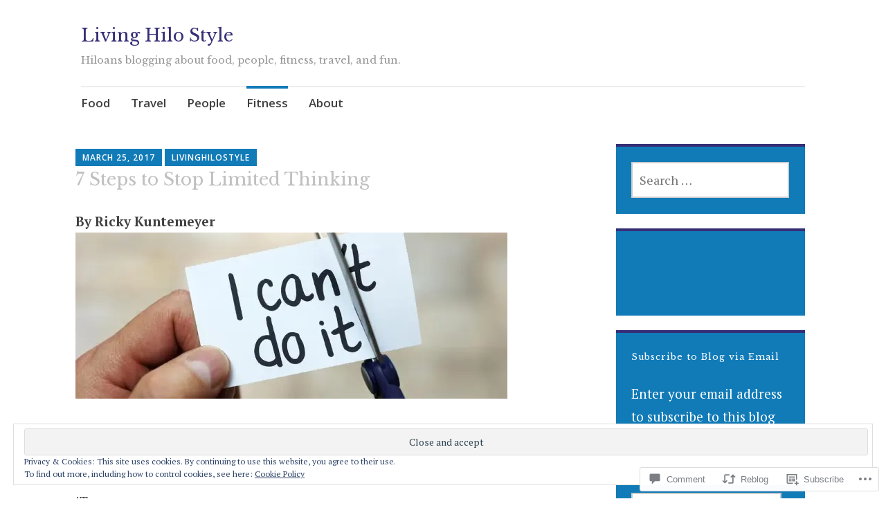

--- FILE ---
content_type: text/html; charset=UTF-8
request_url: https://livinghilostyle.com/2017/03/25/7-steps-to-stop-limited-thinking/
body_size: 32066
content:
<!DOCTYPE html>
<html lang="en">
	<head>
		<meta charset="UTF-8">
		<meta name="viewport" content="width=device-width, initial-scale=1">
		<link rel="profile" href="http://gmpg.org/xfn/11">
	<title>7 Steps to Stop Limited Thinking &#8211; Living Hilo Style</title>
<script type="text/javascript">
  WebFontConfig = {"google":{"families":["Libre+Baskerville:r:latin,latin-ext"]},"api_url":"https:\/\/fonts-api.wp.com\/css"};
  (function() {
    var wf = document.createElement('script');
    wf.src = '/wp-content/plugins/custom-fonts/js/webfont.js';
    wf.type = 'text/javascript';
    wf.async = 'true';
    var s = document.getElementsByTagName('script')[0];
    s.parentNode.insertBefore(wf, s);
	})();
</script><style id="jetpack-custom-fonts-css">.wf-active h1{font-size:1.4em;font-style:normal;font-weight:400}.wf-active #reply-title, .wf-active .comments-title, .wf-active .widget-title, .wf-active .widgettitle, .wf-active .widget-title label, .wf-active h1, .wf-active h2, .wf-active h3, .wf-active h4, .wf-active h5, .wf-active h6{font-family:"Libre Baskerville",serif;font-style:normal;font-weight:400}.wf-active h1{font-size:29.4px;font-weight:400;font-style:normal}.wf-active #reply-title, .wf-active .comments-title, .wf-active .widget-title, .wf-active .widgettitle, .wf-active .widget-title label, .wf-active h2{font-size:22.4px;font-weight:400;font-style:normal}.wf-active h3{font-size:19.6px;font-weight:400;font-style:normal}.wf-active h4{font-size:14.7px;font-weight:400;font-style:normal}.wf-active h5{font-size:13.3px;font-weight:400;font-style:normal}.wf-active h6{font-size:11.9px;font-weight:400;font-style:normal}.wf-active .site-title{font-family:"Libre Baskerville",serif;font-size:25.2px;font-weight:400;font-style:normal}.wf-active .site-description{font-size:14.7px;font-style:normal;font-weight:400}.wf-active .archive .entry-title, .wf-active .blog .entry-title, .wf-active .search .entry-title{font-family:"Libre Baskerville",serif;font-size:14.7px;font-weight:400;font-style:normal}.wf-active .archive .apostrophe-2-featured .entry-title, .wf-active .blog .apostrophe-2-featured .entry-title, .wf-active .search .apostrophe-2-featured .entry-title{font-size:25.2px;font-style:normal;font-weight:400}.wf-active .widget-title, .wf-active .widgettitle, .wf-active .widget-title label{font-size:12.6px;font-style:normal;font-weight:400}.wf-active h1{font-size:25.2px;font-style:normal;font-weight:400}</style>
<meta name='robots' content='max-image-preview:large' />

<!-- Async WordPress.com Remote Login -->
<script id="wpcom_remote_login_js">
var wpcom_remote_login_extra_auth = '';
function wpcom_remote_login_remove_dom_node_id( element_id ) {
	var dom_node = document.getElementById( element_id );
	if ( dom_node ) { dom_node.parentNode.removeChild( dom_node ); }
}
function wpcom_remote_login_remove_dom_node_classes( class_name ) {
	var dom_nodes = document.querySelectorAll( '.' + class_name );
	for ( var i = 0; i < dom_nodes.length; i++ ) {
		dom_nodes[ i ].parentNode.removeChild( dom_nodes[ i ] );
	}
}
function wpcom_remote_login_final_cleanup() {
	wpcom_remote_login_remove_dom_node_classes( "wpcom_remote_login_msg" );
	wpcom_remote_login_remove_dom_node_id( "wpcom_remote_login_key" );
	wpcom_remote_login_remove_dom_node_id( "wpcom_remote_login_validate" );
	wpcom_remote_login_remove_dom_node_id( "wpcom_remote_login_js" );
	wpcom_remote_login_remove_dom_node_id( "wpcom_request_access_iframe" );
	wpcom_remote_login_remove_dom_node_id( "wpcom_request_access_styles" );
}

// Watch for messages back from the remote login
window.addEventListener( "message", function( e ) {
	if ( e.origin === "https://r-login.wordpress.com" ) {
		var data = {};
		try {
			data = JSON.parse( e.data );
		} catch( e ) {
			wpcom_remote_login_final_cleanup();
			return;
		}

		if ( data.msg === 'LOGIN' ) {
			// Clean up the login check iframe
			wpcom_remote_login_remove_dom_node_id( "wpcom_remote_login_key" );

			var id_regex = new RegExp( /^[0-9]+$/ );
			var token_regex = new RegExp( /^.*|.*|.*$/ );
			if (
				token_regex.test( data.token )
				&& id_regex.test( data.wpcomid )
			) {
				// We have everything we need to ask for a login
				var script = document.createElement( "script" );
				script.setAttribute( "id", "wpcom_remote_login_validate" );
				script.src = '/remote-login.php?wpcom_remote_login=validate'
					+ '&wpcomid=' + data.wpcomid
					+ '&token=' + encodeURIComponent( data.token )
					+ '&host=' + window.location.protocol
					+ '//' + window.location.hostname
					+ '&postid=15058'
					+ '&is_singular=1';
				document.body.appendChild( script );
			}

			return;
		}

		// Safari ITP, not logged in, so redirect
		if ( data.msg === 'LOGIN-REDIRECT' ) {
			window.location = 'https://wordpress.com/log-in?redirect_to=' + window.location.href;
			return;
		}

		// Safari ITP, storage access failed, remove the request
		if ( data.msg === 'LOGIN-REMOVE' ) {
			var css_zap = 'html { -webkit-transition: margin-top 1s; transition: margin-top 1s; } /* 9001 */ html { margin-top: 0 !important; } * html body { margin-top: 0 !important; } @media screen and ( max-width: 782px ) { html { margin-top: 0 !important; } * html body { margin-top: 0 !important; } }';
			var style_zap = document.createElement( 'style' );
			style_zap.type = 'text/css';
			style_zap.appendChild( document.createTextNode( css_zap ) );
			document.body.appendChild( style_zap );

			var e = document.getElementById( 'wpcom_request_access_iframe' );
			e.parentNode.removeChild( e );

			document.cookie = 'wordpress_com_login_access=denied; path=/; max-age=31536000';

			return;
		}

		// Safari ITP
		if ( data.msg === 'REQUEST_ACCESS' ) {
			console.log( 'request access: safari' );

			// Check ITP iframe enable/disable knob
			if ( wpcom_remote_login_extra_auth !== 'safari_itp_iframe' ) {
				return;
			}

			// If we are in a "private window" there is no ITP.
			var private_window = false;
			try {
				var opendb = window.openDatabase( null, null, null, null );
			} catch( e ) {
				private_window = true;
			}

			if ( private_window ) {
				console.log( 'private window' );
				return;
			}

			var iframe = document.createElement( 'iframe' );
			iframe.id = 'wpcom_request_access_iframe';
			iframe.setAttribute( 'scrolling', 'no' );
			iframe.setAttribute( 'sandbox', 'allow-storage-access-by-user-activation allow-scripts allow-same-origin allow-top-navigation-by-user-activation' );
			iframe.src = 'https://r-login.wordpress.com/remote-login.php?wpcom_remote_login=request_access&origin=' + encodeURIComponent( data.origin ) + '&wpcomid=' + encodeURIComponent( data.wpcomid );

			var css = 'html { -webkit-transition: margin-top 1s; transition: margin-top 1s; } /* 9001 */ html { margin-top: 46px !important; } * html body { margin-top: 46px !important; } @media screen and ( max-width: 660px ) { html { margin-top: 71px !important; } * html body { margin-top: 71px !important; } #wpcom_request_access_iframe { display: block; height: 71px !important; } } #wpcom_request_access_iframe { border: 0px; height: 46px; position: fixed; top: 0; left: 0; width: 100%; min-width: 100%; z-index: 99999; background: #23282d; } ';

			var style = document.createElement( 'style' );
			style.type = 'text/css';
			style.id = 'wpcom_request_access_styles';
			style.appendChild( document.createTextNode( css ) );
			document.body.appendChild( style );

			document.body.appendChild( iframe );
		}

		if ( data.msg === 'DONE' ) {
			wpcom_remote_login_final_cleanup();
		}
	}
}, false );

// Inject the remote login iframe after the page has had a chance to load
// more critical resources
window.addEventListener( "DOMContentLoaded", function( e ) {
	var iframe = document.createElement( "iframe" );
	iframe.style.display = "none";
	iframe.setAttribute( "scrolling", "no" );
	iframe.setAttribute( "id", "wpcom_remote_login_key" );
	iframe.src = "https://r-login.wordpress.com/remote-login.php"
		+ "?wpcom_remote_login=key"
		+ "&origin=aHR0cHM6Ly9saXZpbmdoaWxvc3R5bGUuY29t"
		+ "&wpcomid=100867632"
		+ "&time=" + Math.floor( Date.now() / 1000 );
	document.body.appendChild( iframe );
}, false );
</script>
<link rel='dns-prefetch' href='//s0.wp.com' />
<link rel='dns-prefetch' href='//widgets.wp.com' />
<link rel='dns-prefetch' href='//wordpress.com' />
<link rel='dns-prefetch' href='//fonts-api.wp.com' />
<link rel="alternate" type="application/rss+xml" title="Living Hilo Style &raquo; Feed" href="https://livinghilostyle.com/feed/" />
<link rel="alternate" type="application/rss+xml" title="Living Hilo Style &raquo; Comments Feed" href="https://livinghilostyle.com/comments/feed/" />
<link rel="alternate" type="application/rss+xml" title="Living Hilo Style &raquo; 7 Steps to Stop Limited Thinking Comments Feed" href="https://livinghilostyle.com/2017/03/25/7-steps-to-stop-limited-thinking/feed/" />
	<script type="text/javascript">
		/* <![CDATA[ */
		function addLoadEvent(func) {
			var oldonload = window.onload;
			if (typeof window.onload != 'function') {
				window.onload = func;
			} else {
				window.onload = function () {
					oldonload();
					func();
				}
			}
		}
		/* ]]> */
	</script>
	<link crossorigin='anonymous' rel='stylesheet' id='all-css-0-1' href='/_static/??-eJx9jFEKwjAQRC9kXKqV+iOeJSRLSbPJBndD6O1tpFAQ8WfgMTMPWjGOs2JWSNUUqnPIAi34GVUA69ZyDGjINlBMhayigOhKeHYiJ/gtWFCLdXFnSMw9fKXt/MIu8aaw6Bf9U1KIeIg/1OfP9Bim2/VyH6dhXN5pUk2g&cssminify=yes' type='text/css' media='all' />
<style id='wp-emoji-styles-inline-css'>

	img.wp-smiley, img.emoji {
		display: inline !important;
		border: none !important;
		box-shadow: none !important;
		height: 1em !important;
		width: 1em !important;
		margin: 0 0.07em !important;
		vertical-align: -0.1em !important;
		background: none !important;
		padding: 0 !important;
	}
/*# sourceURL=wp-emoji-styles-inline-css */
</style>
<link crossorigin='anonymous' rel='stylesheet' id='all-css-2-1' href='/wp-content/plugins/gutenberg-core/v22.2.0/build/styles/block-library/style.css?m=1764855221i&cssminify=yes' type='text/css' media='all' />
<style id='wp-block-library-inline-css'>
.has-text-align-justify {
	text-align:justify;
}
.has-text-align-justify{text-align:justify;}

/*# sourceURL=wp-block-library-inline-css */
</style><style id='global-styles-inline-css'>
:root{--wp--preset--aspect-ratio--square: 1;--wp--preset--aspect-ratio--4-3: 4/3;--wp--preset--aspect-ratio--3-4: 3/4;--wp--preset--aspect-ratio--3-2: 3/2;--wp--preset--aspect-ratio--2-3: 2/3;--wp--preset--aspect-ratio--16-9: 16/9;--wp--preset--aspect-ratio--9-16: 9/16;--wp--preset--color--black: #404040;--wp--preset--color--cyan-bluish-gray: #abb8c3;--wp--preset--color--white: #ffffff;--wp--preset--color--pale-pink: #f78da7;--wp--preset--color--vivid-red: #cf2e2e;--wp--preset--color--luminous-vivid-orange: #ff6900;--wp--preset--color--luminous-vivid-amber: #fcb900;--wp--preset--color--light-green-cyan: #7bdcb5;--wp--preset--color--vivid-green-cyan: #00d084;--wp--preset--color--pale-cyan-blue: #8ed1fc;--wp--preset--color--vivid-cyan-blue: #0693e3;--wp--preset--color--vivid-purple: #9b51e0;--wp--preset--color--dark-gray: #686868;--wp--preset--color--medium-gray: #999999;--wp--preset--color--light-gray: #d9d9d9;--wp--preset--color--blue: #159ae7;--wp--preset--color--dark-blue: #362e77;--wp--preset--gradient--vivid-cyan-blue-to-vivid-purple: linear-gradient(135deg,rgb(6,147,227) 0%,rgb(155,81,224) 100%);--wp--preset--gradient--light-green-cyan-to-vivid-green-cyan: linear-gradient(135deg,rgb(122,220,180) 0%,rgb(0,208,130) 100%);--wp--preset--gradient--luminous-vivid-amber-to-luminous-vivid-orange: linear-gradient(135deg,rgb(252,185,0) 0%,rgb(255,105,0) 100%);--wp--preset--gradient--luminous-vivid-orange-to-vivid-red: linear-gradient(135deg,rgb(255,105,0) 0%,rgb(207,46,46) 100%);--wp--preset--gradient--very-light-gray-to-cyan-bluish-gray: linear-gradient(135deg,rgb(238,238,238) 0%,rgb(169,184,195) 100%);--wp--preset--gradient--cool-to-warm-spectrum: linear-gradient(135deg,rgb(74,234,220) 0%,rgb(151,120,209) 20%,rgb(207,42,186) 40%,rgb(238,44,130) 60%,rgb(251,105,98) 80%,rgb(254,248,76) 100%);--wp--preset--gradient--blush-light-purple: linear-gradient(135deg,rgb(255,206,236) 0%,rgb(152,150,240) 100%);--wp--preset--gradient--blush-bordeaux: linear-gradient(135deg,rgb(254,205,165) 0%,rgb(254,45,45) 50%,rgb(107,0,62) 100%);--wp--preset--gradient--luminous-dusk: linear-gradient(135deg,rgb(255,203,112) 0%,rgb(199,81,192) 50%,rgb(65,88,208) 100%);--wp--preset--gradient--pale-ocean: linear-gradient(135deg,rgb(255,245,203) 0%,rgb(182,227,212) 50%,rgb(51,167,181) 100%);--wp--preset--gradient--electric-grass: linear-gradient(135deg,rgb(202,248,128) 0%,rgb(113,206,126) 100%);--wp--preset--gradient--midnight: linear-gradient(135deg,rgb(2,3,129) 0%,rgb(40,116,252) 100%);--wp--preset--font-size--small: 13px;--wp--preset--font-size--medium: 20px;--wp--preset--font-size--large: 36px;--wp--preset--font-size--x-large: 42px;--wp--preset--font-family--albert-sans: 'Albert Sans', sans-serif;--wp--preset--font-family--alegreya: Alegreya, serif;--wp--preset--font-family--arvo: Arvo, serif;--wp--preset--font-family--bodoni-moda: 'Bodoni Moda', serif;--wp--preset--font-family--bricolage-grotesque: 'Bricolage Grotesque', sans-serif;--wp--preset--font-family--cabin: Cabin, sans-serif;--wp--preset--font-family--chivo: Chivo, sans-serif;--wp--preset--font-family--commissioner: Commissioner, sans-serif;--wp--preset--font-family--cormorant: Cormorant, serif;--wp--preset--font-family--courier-prime: 'Courier Prime', monospace;--wp--preset--font-family--crimson-pro: 'Crimson Pro', serif;--wp--preset--font-family--dm-mono: 'DM Mono', monospace;--wp--preset--font-family--dm-sans: 'DM Sans', sans-serif;--wp--preset--font-family--dm-serif-display: 'DM Serif Display', serif;--wp--preset--font-family--domine: Domine, serif;--wp--preset--font-family--eb-garamond: 'EB Garamond', serif;--wp--preset--font-family--epilogue: Epilogue, sans-serif;--wp--preset--font-family--fahkwang: Fahkwang, sans-serif;--wp--preset--font-family--figtree: Figtree, sans-serif;--wp--preset--font-family--fira-sans: 'Fira Sans', sans-serif;--wp--preset--font-family--fjalla-one: 'Fjalla One', sans-serif;--wp--preset--font-family--fraunces: Fraunces, serif;--wp--preset--font-family--gabarito: Gabarito, system-ui;--wp--preset--font-family--ibm-plex-mono: 'IBM Plex Mono', monospace;--wp--preset--font-family--ibm-plex-sans: 'IBM Plex Sans', sans-serif;--wp--preset--font-family--ibarra-real-nova: 'Ibarra Real Nova', serif;--wp--preset--font-family--instrument-serif: 'Instrument Serif', serif;--wp--preset--font-family--inter: Inter, sans-serif;--wp--preset--font-family--josefin-sans: 'Josefin Sans', sans-serif;--wp--preset--font-family--jost: Jost, sans-serif;--wp--preset--font-family--libre-baskerville: 'Libre Baskerville', serif;--wp--preset--font-family--libre-franklin: 'Libre Franklin', sans-serif;--wp--preset--font-family--literata: Literata, serif;--wp--preset--font-family--lora: Lora, serif;--wp--preset--font-family--merriweather: Merriweather, serif;--wp--preset--font-family--montserrat: Montserrat, sans-serif;--wp--preset--font-family--newsreader: Newsreader, serif;--wp--preset--font-family--noto-sans-mono: 'Noto Sans Mono', sans-serif;--wp--preset--font-family--nunito: Nunito, sans-serif;--wp--preset--font-family--open-sans: 'Open Sans', sans-serif;--wp--preset--font-family--overpass: Overpass, sans-serif;--wp--preset--font-family--pt-serif: 'PT Serif', serif;--wp--preset--font-family--petrona: Petrona, serif;--wp--preset--font-family--piazzolla: Piazzolla, serif;--wp--preset--font-family--playfair-display: 'Playfair Display', serif;--wp--preset--font-family--plus-jakarta-sans: 'Plus Jakarta Sans', sans-serif;--wp--preset--font-family--poppins: Poppins, sans-serif;--wp--preset--font-family--raleway: Raleway, sans-serif;--wp--preset--font-family--roboto: Roboto, sans-serif;--wp--preset--font-family--roboto-slab: 'Roboto Slab', serif;--wp--preset--font-family--rubik: Rubik, sans-serif;--wp--preset--font-family--rufina: Rufina, serif;--wp--preset--font-family--sora: Sora, sans-serif;--wp--preset--font-family--source-sans-3: 'Source Sans 3', sans-serif;--wp--preset--font-family--source-serif-4: 'Source Serif 4', serif;--wp--preset--font-family--space-mono: 'Space Mono', monospace;--wp--preset--font-family--syne: Syne, sans-serif;--wp--preset--font-family--texturina: Texturina, serif;--wp--preset--font-family--urbanist: Urbanist, sans-serif;--wp--preset--font-family--work-sans: 'Work Sans', sans-serif;--wp--preset--spacing--20: 0.44rem;--wp--preset--spacing--30: 0.67rem;--wp--preset--spacing--40: 1rem;--wp--preset--spacing--50: 1.5rem;--wp--preset--spacing--60: 2.25rem;--wp--preset--spacing--70: 3.38rem;--wp--preset--spacing--80: 5.06rem;--wp--preset--shadow--natural: 6px 6px 9px rgba(0, 0, 0, 0.2);--wp--preset--shadow--deep: 12px 12px 50px rgba(0, 0, 0, 0.4);--wp--preset--shadow--sharp: 6px 6px 0px rgba(0, 0, 0, 0.2);--wp--preset--shadow--outlined: 6px 6px 0px -3px rgb(255, 255, 255), 6px 6px rgb(0, 0, 0);--wp--preset--shadow--crisp: 6px 6px 0px rgb(0, 0, 0);}:where(.is-layout-flex){gap: 0.5em;}:where(.is-layout-grid){gap: 0.5em;}body .is-layout-flex{display: flex;}.is-layout-flex{flex-wrap: wrap;align-items: center;}.is-layout-flex > :is(*, div){margin: 0;}body .is-layout-grid{display: grid;}.is-layout-grid > :is(*, div){margin: 0;}:where(.wp-block-columns.is-layout-flex){gap: 2em;}:where(.wp-block-columns.is-layout-grid){gap: 2em;}:where(.wp-block-post-template.is-layout-flex){gap: 1.25em;}:where(.wp-block-post-template.is-layout-grid){gap: 1.25em;}.has-black-color{color: var(--wp--preset--color--black) !important;}.has-cyan-bluish-gray-color{color: var(--wp--preset--color--cyan-bluish-gray) !important;}.has-white-color{color: var(--wp--preset--color--white) !important;}.has-pale-pink-color{color: var(--wp--preset--color--pale-pink) !important;}.has-vivid-red-color{color: var(--wp--preset--color--vivid-red) !important;}.has-luminous-vivid-orange-color{color: var(--wp--preset--color--luminous-vivid-orange) !important;}.has-luminous-vivid-amber-color{color: var(--wp--preset--color--luminous-vivid-amber) !important;}.has-light-green-cyan-color{color: var(--wp--preset--color--light-green-cyan) !important;}.has-vivid-green-cyan-color{color: var(--wp--preset--color--vivid-green-cyan) !important;}.has-pale-cyan-blue-color{color: var(--wp--preset--color--pale-cyan-blue) !important;}.has-vivid-cyan-blue-color{color: var(--wp--preset--color--vivid-cyan-blue) !important;}.has-vivid-purple-color{color: var(--wp--preset--color--vivid-purple) !important;}.has-black-background-color{background-color: var(--wp--preset--color--black) !important;}.has-cyan-bluish-gray-background-color{background-color: var(--wp--preset--color--cyan-bluish-gray) !important;}.has-white-background-color{background-color: var(--wp--preset--color--white) !important;}.has-pale-pink-background-color{background-color: var(--wp--preset--color--pale-pink) !important;}.has-vivid-red-background-color{background-color: var(--wp--preset--color--vivid-red) !important;}.has-luminous-vivid-orange-background-color{background-color: var(--wp--preset--color--luminous-vivid-orange) !important;}.has-luminous-vivid-amber-background-color{background-color: var(--wp--preset--color--luminous-vivid-amber) !important;}.has-light-green-cyan-background-color{background-color: var(--wp--preset--color--light-green-cyan) !important;}.has-vivid-green-cyan-background-color{background-color: var(--wp--preset--color--vivid-green-cyan) !important;}.has-pale-cyan-blue-background-color{background-color: var(--wp--preset--color--pale-cyan-blue) !important;}.has-vivid-cyan-blue-background-color{background-color: var(--wp--preset--color--vivid-cyan-blue) !important;}.has-vivid-purple-background-color{background-color: var(--wp--preset--color--vivid-purple) !important;}.has-black-border-color{border-color: var(--wp--preset--color--black) !important;}.has-cyan-bluish-gray-border-color{border-color: var(--wp--preset--color--cyan-bluish-gray) !important;}.has-white-border-color{border-color: var(--wp--preset--color--white) !important;}.has-pale-pink-border-color{border-color: var(--wp--preset--color--pale-pink) !important;}.has-vivid-red-border-color{border-color: var(--wp--preset--color--vivid-red) !important;}.has-luminous-vivid-orange-border-color{border-color: var(--wp--preset--color--luminous-vivid-orange) !important;}.has-luminous-vivid-amber-border-color{border-color: var(--wp--preset--color--luminous-vivid-amber) !important;}.has-light-green-cyan-border-color{border-color: var(--wp--preset--color--light-green-cyan) !important;}.has-vivid-green-cyan-border-color{border-color: var(--wp--preset--color--vivid-green-cyan) !important;}.has-pale-cyan-blue-border-color{border-color: var(--wp--preset--color--pale-cyan-blue) !important;}.has-vivid-cyan-blue-border-color{border-color: var(--wp--preset--color--vivid-cyan-blue) !important;}.has-vivid-purple-border-color{border-color: var(--wp--preset--color--vivid-purple) !important;}.has-vivid-cyan-blue-to-vivid-purple-gradient-background{background: var(--wp--preset--gradient--vivid-cyan-blue-to-vivid-purple) !important;}.has-light-green-cyan-to-vivid-green-cyan-gradient-background{background: var(--wp--preset--gradient--light-green-cyan-to-vivid-green-cyan) !important;}.has-luminous-vivid-amber-to-luminous-vivid-orange-gradient-background{background: var(--wp--preset--gradient--luminous-vivid-amber-to-luminous-vivid-orange) !important;}.has-luminous-vivid-orange-to-vivid-red-gradient-background{background: var(--wp--preset--gradient--luminous-vivid-orange-to-vivid-red) !important;}.has-very-light-gray-to-cyan-bluish-gray-gradient-background{background: var(--wp--preset--gradient--very-light-gray-to-cyan-bluish-gray) !important;}.has-cool-to-warm-spectrum-gradient-background{background: var(--wp--preset--gradient--cool-to-warm-spectrum) !important;}.has-blush-light-purple-gradient-background{background: var(--wp--preset--gradient--blush-light-purple) !important;}.has-blush-bordeaux-gradient-background{background: var(--wp--preset--gradient--blush-bordeaux) !important;}.has-luminous-dusk-gradient-background{background: var(--wp--preset--gradient--luminous-dusk) !important;}.has-pale-ocean-gradient-background{background: var(--wp--preset--gradient--pale-ocean) !important;}.has-electric-grass-gradient-background{background: var(--wp--preset--gradient--electric-grass) !important;}.has-midnight-gradient-background{background: var(--wp--preset--gradient--midnight) !important;}.has-small-font-size{font-size: var(--wp--preset--font-size--small) !important;}.has-medium-font-size{font-size: var(--wp--preset--font-size--medium) !important;}.has-large-font-size{font-size: var(--wp--preset--font-size--large) !important;}.has-x-large-font-size{font-size: var(--wp--preset--font-size--x-large) !important;}.has-albert-sans-font-family{font-family: var(--wp--preset--font-family--albert-sans) !important;}.has-alegreya-font-family{font-family: var(--wp--preset--font-family--alegreya) !important;}.has-arvo-font-family{font-family: var(--wp--preset--font-family--arvo) !important;}.has-bodoni-moda-font-family{font-family: var(--wp--preset--font-family--bodoni-moda) !important;}.has-bricolage-grotesque-font-family{font-family: var(--wp--preset--font-family--bricolage-grotesque) !important;}.has-cabin-font-family{font-family: var(--wp--preset--font-family--cabin) !important;}.has-chivo-font-family{font-family: var(--wp--preset--font-family--chivo) !important;}.has-commissioner-font-family{font-family: var(--wp--preset--font-family--commissioner) !important;}.has-cormorant-font-family{font-family: var(--wp--preset--font-family--cormorant) !important;}.has-courier-prime-font-family{font-family: var(--wp--preset--font-family--courier-prime) !important;}.has-crimson-pro-font-family{font-family: var(--wp--preset--font-family--crimson-pro) !important;}.has-dm-mono-font-family{font-family: var(--wp--preset--font-family--dm-mono) !important;}.has-dm-sans-font-family{font-family: var(--wp--preset--font-family--dm-sans) !important;}.has-dm-serif-display-font-family{font-family: var(--wp--preset--font-family--dm-serif-display) !important;}.has-domine-font-family{font-family: var(--wp--preset--font-family--domine) !important;}.has-eb-garamond-font-family{font-family: var(--wp--preset--font-family--eb-garamond) !important;}.has-epilogue-font-family{font-family: var(--wp--preset--font-family--epilogue) !important;}.has-fahkwang-font-family{font-family: var(--wp--preset--font-family--fahkwang) !important;}.has-figtree-font-family{font-family: var(--wp--preset--font-family--figtree) !important;}.has-fira-sans-font-family{font-family: var(--wp--preset--font-family--fira-sans) !important;}.has-fjalla-one-font-family{font-family: var(--wp--preset--font-family--fjalla-one) !important;}.has-fraunces-font-family{font-family: var(--wp--preset--font-family--fraunces) !important;}.has-gabarito-font-family{font-family: var(--wp--preset--font-family--gabarito) !important;}.has-ibm-plex-mono-font-family{font-family: var(--wp--preset--font-family--ibm-plex-mono) !important;}.has-ibm-plex-sans-font-family{font-family: var(--wp--preset--font-family--ibm-plex-sans) !important;}.has-ibarra-real-nova-font-family{font-family: var(--wp--preset--font-family--ibarra-real-nova) !important;}.has-instrument-serif-font-family{font-family: var(--wp--preset--font-family--instrument-serif) !important;}.has-inter-font-family{font-family: var(--wp--preset--font-family--inter) !important;}.has-josefin-sans-font-family{font-family: var(--wp--preset--font-family--josefin-sans) !important;}.has-jost-font-family{font-family: var(--wp--preset--font-family--jost) !important;}.has-libre-baskerville-font-family{font-family: var(--wp--preset--font-family--libre-baskerville) !important;}.has-libre-franklin-font-family{font-family: var(--wp--preset--font-family--libre-franklin) !important;}.has-literata-font-family{font-family: var(--wp--preset--font-family--literata) !important;}.has-lora-font-family{font-family: var(--wp--preset--font-family--lora) !important;}.has-merriweather-font-family{font-family: var(--wp--preset--font-family--merriweather) !important;}.has-montserrat-font-family{font-family: var(--wp--preset--font-family--montserrat) !important;}.has-newsreader-font-family{font-family: var(--wp--preset--font-family--newsreader) !important;}.has-noto-sans-mono-font-family{font-family: var(--wp--preset--font-family--noto-sans-mono) !important;}.has-nunito-font-family{font-family: var(--wp--preset--font-family--nunito) !important;}.has-open-sans-font-family{font-family: var(--wp--preset--font-family--open-sans) !important;}.has-overpass-font-family{font-family: var(--wp--preset--font-family--overpass) !important;}.has-pt-serif-font-family{font-family: var(--wp--preset--font-family--pt-serif) !important;}.has-petrona-font-family{font-family: var(--wp--preset--font-family--petrona) !important;}.has-piazzolla-font-family{font-family: var(--wp--preset--font-family--piazzolla) !important;}.has-playfair-display-font-family{font-family: var(--wp--preset--font-family--playfair-display) !important;}.has-plus-jakarta-sans-font-family{font-family: var(--wp--preset--font-family--plus-jakarta-sans) !important;}.has-poppins-font-family{font-family: var(--wp--preset--font-family--poppins) !important;}.has-raleway-font-family{font-family: var(--wp--preset--font-family--raleway) !important;}.has-roboto-font-family{font-family: var(--wp--preset--font-family--roboto) !important;}.has-roboto-slab-font-family{font-family: var(--wp--preset--font-family--roboto-slab) !important;}.has-rubik-font-family{font-family: var(--wp--preset--font-family--rubik) !important;}.has-rufina-font-family{font-family: var(--wp--preset--font-family--rufina) !important;}.has-sora-font-family{font-family: var(--wp--preset--font-family--sora) !important;}.has-source-sans-3-font-family{font-family: var(--wp--preset--font-family--source-sans-3) !important;}.has-source-serif-4-font-family{font-family: var(--wp--preset--font-family--source-serif-4) !important;}.has-space-mono-font-family{font-family: var(--wp--preset--font-family--space-mono) !important;}.has-syne-font-family{font-family: var(--wp--preset--font-family--syne) !important;}.has-texturina-font-family{font-family: var(--wp--preset--font-family--texturina) !important;}.has-urbanist-font-family{font-family: var(--wp--preset--font-family--urbanist) !important;}.has-work-sans-font-family{font-family: var(--wp--preset--font-family--work-sans) !important;}
/*# sourceURL=global-styles-inline-css */
</style>

<style id='classic-theme-styles-inline-css'>
/*! This file is auto-generated */
.wp-block-button__link{color:#fff;background-color:#32373c;border-radius:9999px;box-shadow:none;text-decoration:none;padding:calc(.667em + 2px) calc(1.333em + 2px);font-size:1.125em}.wp-block-file__button{background:#32373c;color:#fff;text-decoration:none}
/*# sourceURL=/wp-includes/css/classic-themes.min.css */
</style>
<link crossorigin='anonymous' rel='stylesheet' id='all-css-4-1' href='/_static/??-eJx9j8EOwjAIhl/IyvTgvBgfxXQtmZ2jbQrdfHxZll3U7ELgh48fYM7GpSgYBaiaPNY+RAaXCqpO2QroBKEPFkckHTs65gP8x+bgexTFecuN4HsfyWpjui4XZDYaKVQy8lQv3uMGlGzdy6i0rlgbQCnFrfmYMPpUwFZJZEWC+8GAi4OuhtHDhKVTaxWXN/m7Xo650+3UXprm3J6a6/ABpBt3RQ==&cssminify=yes' type='text/css' media='all' />
<link rel='stylesheet' id='verbum-gutenberg-css-css' href='https://widgets.wp.com/verbum-block-editor/block-editor.css?ver=1738686361' media='all' />
<link crossorigin='anonymous' rel='stylesheet' id='all-css-6-1' href='/_static/??-eJyNjlELwjAMhP+QNWxO5ov4U2QrYevaJmFNGf57qxMZ6oNvd5fcx8EixjIpkkLMRkIeHCWwHGOJTHAei0sfyb4kO3BArK6001ushw1TR4yFILmHTjjpzDKiqZ/IPrD1/1eS3gJ+fW9GT6jSWf/yEJkJro4sDEg4r0N/ygf0Es9VezzUp6atmukOpZhoAQ==&cssminify=yes' type='text/css' media='all' />
<link rel='stylesheet' id='apostrophe-2-fonts-css' href='https://fonts-api.wp.com/css?family=PT+Serif%3A400%2C400italic%2C700%2C700italic%7COpen+Sans%3A300%2C300italic%2C400%2C400italic%2C600%2C600italic%2C700%2C700italic%2C800%2C800italic&#038;subset=latin%2Clatin-ext%2Ccyrillic' media='all' />
<link crossorigin='anonymous' rel='stylesheet' id='all-css-8-1' href='/_static/??-eJx9y0sOwjAMRdENYazyEe0AsZbUMmlQEluxo4rdU2Zlwuxd6R1cFUiqc3X0hQsbap8xqJg30YXhhKkSmr8zw6ok5UhmB9y50kFzj6kaNp6zxG1G3F67/IciC2Sh4EnqT8Azh9S+9FHuw3WYzpfbOE6vD0I/Qq0=&cssminify=yes' type='text/css' media='all' />
<link crossorigin='anonymous' rel='stylesheet' id='print-css-9-1' href='/wp-content/mu-plugins/global-print/global-print.css?m=1465851035i&cssminify=yes' type='text/css' media='print' />
<style id='jetpack-global-styles-frontend-style-inline-css'>
:root { --font-headings: unset; --font-base: unset; --font-headings-default: -apple-system,BlinkMacSystemFont,"Segoe UI",Roboto,Oxygen-Sans,Ubuntu,Cantarell,"Helvetica Neue",sans-serif; --font-base-default: -apple-system,BlinkMacSystemFont,"Segoe UI",Roboto,Oxygen-Sans,Ubuntu,Cantarell,"Helvetica Neue",sans-serif;}
/*# sourceURL=jetpack-global-styles-frontend-style-inline-css */
</style>
<link crossorigin='anonymous' rel='stylesheet' id='all-css-12-1' href='/_static/??-eJyNjcEKwjAQRH/IuFRT6kX8FNkmS5K6yQY3Qfx7bfEiXrwM82B4A49qnJRGpUHupnIPqSgs1Cq624chi6zhO5OCRryTR++fW00l7J3qDv43XVNxoOISsmEJol/wY2uR8vs3WggsM/I6uOTzMI3Hw8lOg11eUT1JKA==&cssminify=yes' type='text/css' media='all' />
<script type="text/javascript" id="jetpack_related-posts-js-extra">
/* <![CDATA[ */
var related_posts_js_options = {"post_heading":"h4"};
//# sourceURL=jetpack_related-posts-js-extra
/* ]]> */
</script>
<script type="text/javascript" id="wpcom-actionbar-placeholder-js-extra">
/* <![CDATA[ */
var actionbardata = {"siteID":"100867632","postID":"15058","siteURL":"https://livinghilostyle.com","xhrURL":"https://livinghilostyle.com/wp-admin/admin-ajax.php","nonce":"7ed99205b0","isLoggedIn":"","statusMessage":"","subsEmailDefault":"instantly","proxyScriptUrl":"https://s0.wp.com/wp-content/js/wpcom-proxy-request.js?m=1513050504i&amp;ver=20211021","shortlink":"https://wp.me/p6Pehi-3US","i18n":{"followedText":"New posts from this site will now appear in your \u003Ca href=\"https://wordpress.com/reader\"\u003EReader\u003C/a\u003E","foldBar":"Collapse this bar","unfoldBar":"Expand this bar","shortLinkCopied":"Shortlink copied to clipboard."}};
//# sourceURL=wpcom-actionbar-placeholder-js-extra
/* ]]> */
</script>
<script type="text/javascript" id="jetpack-mu-wpcom-settings-js-before">
/* <![CDATA[ */
var JETPACK_MU_WPCOM_SETTINGS = {"assetsUrl":"https://s0.wp.com/wp-content/mu-plugins/jetpack-mu-wpcom-plugin/moon/jetpack_vendor/automattic/jetpack-mu-wpcom/src/build/"};
//# sourceURL=jetpack-mu-wpcom-settings-js-before
/* ]]> */
</script>
<script crossorigin='anonymous' type='text/javascript'  src='/_static/??-eJx1j10KwjAQhC/kdmuh+iQeRdIkhMRkN+bH2tvbYpUK+jQMM3zD4BhBMhVNBUOF6KuxlNHpEoW8rh4DM+HFksShWq8waS+KVhA5l/ztmmCpcXmHG7CbO75ATPyY3tkM81XpvITuVnWaVtkC/pYgWJPm0V9rg2fzOTJyUkJlkF7k/ALJEPHeLQLEBEbFNCPO4bQ/9n3bHrqud0+pPGch'></script>
<script type="text/javascript" id="rlt-proxy-js-after">
/* <![CDATA[ */
	rltInitialize( {"token":null,"iframeOrigins":["https:\/\/widgets.wp.com"]} );
//# sourceURL=rlt-proxy-js-after
/* ]]> */
</script>
<link rel="EditURI" type="application/rsd+xml" title="RSD" href="https://livinghilostyle.wordpress.com/xmlrpc.php?rsd" />
<meta name="generator" content="WordPress.com" />
<link rel="canonical" href="https://livinghilostyle.com/2017/03/25/7-steps-to-stop-limited-thinking/" />
<link rel='shortlink' href='https://wp.me/p6Pehi-3US' />
<link rel="alternate" type="application/json+oembed" href="https://public-api.wordpress.com/oembed/?format=json&amp;url=https%3A%2F%2Flivinghilostyle.com%2F2017%2F03%2F25%2F7-steps-to-stop-limited-thinking%2F&amp;for=wpcom-auto-discovery" /><link rel="alternate" type="application/xml+oembed" href="https://public-api.wordpress.com/oembed/?format=xml&amp;url=https%3A%2F%2Flivinghilostyle.com%2F2017%2F03%2F25%2F7-steps-to-stop-limited-thinking%2F&amp;for=wpcom-auto-discovery" />
<!-- Jetpack Open Graph Tags -->
<meta property="og:type" content="article" />
<meta property="og:title" content="7 Steps to Stop Limited Thinking" />
<meta property="og:url" content="https://livinghilostyle.com/2017/03/25/7-steps-to-stop-limited-thinking/" />
<meta property="og:description" content="By Ricky Kuntemeyer For a deeper conversation on this topic, listen to the episode of The Fitness Compass Podcast below: iTunes: SoundCloud: “I can’t…” Have these words ever prevented you from purs…" />
<meta property="article:published_time" content="2017-03-25T17:00:53+00:00" />
<meta property="article:modified_time" content="2017-03-24T19:10:00+00:00" />
<meta property="og:site_name" content="Living Hilo Style" />
<meta property="og:image" content="https://i0.wp.com/livinghilostyle.com/wp-content/uploads/2017/03/tfc-profile.jpg?fit=1200%2C1199&#038;ssl=1" />
<meta property="og:image:width" content="1200" />
<meta property="og:image:height" content="1199" />
<meta property="og:image:alt" content="" />
<meta property="og:locale" content="en_US" />
<meta property="article:publisher" content="https://www.facebook.com/WordPresscom" />
<meta name="twitter:creator" content="@livinghilostyle" />
<meta name="twitter:text:title" content="7 Steps to Stop Limited Thinking" />
<meta name="twitter:image" content="https://i0.wp.com/livinghilostyle.com/wp-content/uploads/2017/03/tfc-profile.jpg?fit=1200%2C1199&#038;ssl=1&#038;w=640" />
<meta name="twitter:card" content="summary_large_image" />

<!-- End Jetpack Open Graph Tags -->
<link rel="shortcut icon" type="image/x-icon" href="https://s0.wp.com/i/favicon.ico?m=1713425267i" sizes="16x16 24x24 32x32 48x48" />
<link rel="icon" type="image/x-icon" href="https://s0.wp.com/i/favicon.ico?m=1713425267i" sizes="16x16 24x24 32x32 48x48" />
<link rel="apple-touch-icon" href="https://s0.wp.com/i/webclip.png?m=1713868326i" />
<link rel='openid.server' href='https://livinghilostyle.com/?openidserver=1' />
<link rel='openid.delegate' href='https://livinghilostyle.com/' />
<link rel="search" type="application/opensearchdescription+xml" href="https://livinghilostyle.com/osd.xml" title="Living Hilo Style" />
<link rel="search" type="application/opensearchdescription+xml" href="https://s1.wp.com/opensearch.xml" title="WordPress.com" />
		<style type="text/css">
			.recentcomments a {
				display: inline !important;
				padding: 0 !important;
				margin: 0 !important;
			}

			table.recentcommentsavatartop img.avatar, table.recentcommentsavatarend img.avatar {
				border: 0px;
				margin: 0;
			}

			table.recentcommentsavatartop a, table.recentcommentsavatarend a {
				border: 0px !important;
				background-color: transparent !important;
			}

			td.recentcommentsavatarend, td.recentcommentsavatartop {
				padding: 0px 0px 1px 0px;
				margin: 0px;
			}

			td.recentcommentstextend {
				border: none !important;
				padding: 0px 0px 2px 10px;
			}

			.rtl td.recentcommentstextend {
				padding: 0px 10px 2px 0px;
			}

			td.recentcommentstexttop {
				border: none;
				padding: 0px 0px 0px 10px;
			}

			.rtl td.recentcommentstexttop {
				padding: 0px 10px 0px 0px;
			}
		</style>
		<meta name="description" content="By Ricky Kuntemeyer For a deeper conversation on this topic, listen to the episode of The Fitness Compass Podcast below: iTunes: https://itunes.apple.com/us/podcast/tfc-podcast-episode-19-7-steps-to-stopping-limited-thoughts/id1158719962?i=1000382797173&amp;mt=2 SoundCloud: https://soundcloud.com/user-529985720/tfc-podcast-episode-19-7-steps-to-stopping-limited-thoughts “I can’t…” Have these words ever prevented you from pursuing your dream job? Stopped you from booking that perfect vacation? Held you back from trying a new program or commitment? Or&hellip;" />
		<style type="text/css" id="apostrophe-2-header-css">
				</style>
				<script type="text/javascript">

			window.doNotSellCallback = function() {

				var linkElements = [
					'a[href="https://wordpress.com/?ref=footer_blog"]',
					'a[href="https://wordpress.com/?ref=footer_website"]',
					'a[href="https://wordpress.com/?ref=vertical_footer"]',
					'a[href^="https://wordpress.com/?ref=footer_segment_"]',
				].join(',');

				var dnsLink = document.createElement( 'a' );
				dnsLink.href = 'https://wordpress.com/advertising-program-optout/';
				dnsLink.classList.add( 'do-not-sell-link' );
				dnsLink.rel = 'nofollow';
				dnsLink.style.marginLeft = '0.5em';
				dnsLink.textContent = 'Do Not Sell or Share My Personal Information';

				var creditLinks = document.querySelectorAll( linkElements );

				if ( 0 === creditLinks.length ) {
					return false;
				}

				Array.prototype.forEach.call( creditLinks, function( el ) {
					el.insertAdjacentElement( 'afterend', dnsLink );
				});

				return true;
			};

		</script>
		<!-- Your Google Analytics Plugin is missing the tracking ID -->
<script type="text/javascript">
	window.google_analytics_uacct = "UA-52447-2";
</script>

<script type="text/javascript">
	var _gaq = _gaq || [];
	_gaq.push(['_setAccount', 'UA-52447-2']);
	_gaq.push(['_gat._anonymizeIp']);
	_gaq.push(['_setDomainName', 'none']);
	_gaq.push(['_setAllowLinker', true]);
	_gaq.push(['_initData']);
	_gaq.push(['_trackPageview']);

	(function() {
		var ga = document.createElement('script'); ga.type = 'text/javascript'; ga.async = true;
		ga.src = ('https:' == document.location.protocol ? 'https://ssl' : 'http://www') + '.google-analytics.com/ga.js';
		(document.getElementsByTagName('head')[0] || document.getElementsByTagName('body')[0]).appendChild(ga);
	})();
</script>
	<link crossorigin='anonymous' rel='stylesheet' id='all-css-0-3' href='/_static/??-eJyljkEKwkAMRS/kNNSixYV4FJlmhpI6kwSToXh7i+jCneDuP/g8HqwaUNgzO9QWtLSZ2GDJrhFvb4YqwnAlRpgalQTWJsM7qZNs5y/qKnGHZjv43VwltZINVkpzdgMXDSq2LfNHyf/qTJBiCTUnioHwlfzxXuq5Hw/DaTwO/X55AhkWZiE=&cssminify=yes' type='text/css' media='all' />
</head>

	<body class="wp-singular post-template-default single single-post postid-15058 single-format-standard wp-embed-responsive wp-theme-pubapostrophe-2 customizer-styles-applied jetpack-reblog-enabled">
		<div id="page" class="hfeed site">

			<header id="masthead" class="site-header" role="banner">
				<div class="site-branding">
										<h1 class="site-title"><a href="https://livinghilostyle.com/" rel="home">Living Hilo Style</a></h1>
					<h2 class="site-description">Hiloans blogging about food, people, fitness, travel, and fun.</h2>
				</div>

				<nav id="site-navigation" class="main-navigation" role="navigation">
					<a class="menu-toggle">Menu</a>
					<a class="skip-link screen-reader-text" href="#content">Skip to content</a>

					<div class="menu-menu-1-container"><ul id="menu-menu-1" class="apostrophe-2-navigation"><li id="menu-item-6181" class="menu-item menu-item-type-taxonomy menu-item-object-category menu-item-6181"><a href="https://livinghilostyle.com/category/food/">Food</a></li>
<li id="menu-item-6179" class="menu-item menu-item-type-taxonomy menu-item-object-category menu-item-6179"><a href="https://livinghilostyle.com/category/travel/">Travel</a></li>
<li id="menu-item-6182" class="menu-item menu-item-type-taxonomy menu-item-object-category menu-item-6182"><a href="https://livinghilostyle.com/category/people/">People</a></li>
<li id="menu-item-14598" class="menu-item menu-item-type-taxonomy menu-item-object-category current-post-ancestor current-menu-parent current-post-parent menu-item-14598"><a href="https://livinghilostyle.com/category/fitness/">Fitness</a></li>
<li id="menu-item-6180" class="menu-item menu-item-type-post_type menu-item-object-page menu-item-6180"><a href="https://livinghilostyle.com/about/">About</a></li>
</ul></div>
					
				</nav><!-- #site-navigation -->
			</header><!-- #masthead -->

			<div id="content" class="site-content">

	<section id="primary" class="content-area">
		<main id="main" class="site-main" role="main">

		
			<article id="post-15058" class="post-15058 post type-post status-publish format-standard hentry category-fitness tag-limited-thinking tag-limited-thought tag-succeed">
	
	<div class="entry-meta"><span class="posted-on"><a href="https://livinghilostyle.com/2017/03/25/7-steps-to-stop-limited-thinking/" rel="bookmark"><time class="entry-date published" datetime="2017-03-25T07:00:53-10:00">March 25, 2017</time><time class="updated" datetime="2017-03-24T09:10:00-10:00">March 24, 2017</time></a></span><span class="byline"> <span class="author vcard"><a class="url fn n" href="https://livinghilostyle.com/author/livinghilostyle/">livinghilostyle</a></span></span></div>
		<h1 class="entry-title">
		7 Steps to Stop Limited Thinking	</h1>

	<div class="entry-content">
		<p><b>By Ricky Kuntemeyer<img title="null" src="https://livinghilostyle.com/wp-content/uploads/2017/03/image1.jpeg?w=624&#038;h=240" alt="null" width="624" height="240" /></b></p>
<p>For a deeper conversation on this topic, listen to the episode of The Fitness Compass Podcast below:</p>
<p>iTunes:<br />
<a href="https://itunes.apple.com/us/podcast/tfc-podcast-episode-19-7-steps-to-stopping-limited-thoughts/id1158719962?i=1000382797173&amp;mt=2">https://itunes.apple.com/us/podcast/tfc-podcast-episode-19-7-steps-to-stopping-limited-thoughts/id1158719962?i=1000382797173&amp;mt=2</a></p>
<p>SoundCloud:<br />
<a href="https://soundcloud.com/user-529985720/tfc-podcast-episode-19-7-steps-to-stopping-limited-thoughts">https://soundcloud.com/user-529985720/tfc-podcast-episode-19-7-steps-to-stopping-limited-thoughts</a></p>
<p>“I can’t…”</p>
<p>Have these words ever prevented you from pursuing your dream job? Stopped you from booking that perfect vacation? Held you back from trying a new program or commitment? Or even kept you from making time to spend with a loved one? If you are human, which, if you have the ability to be reading this piece I will assume you are, at some point in your life you sold yourself short simply because you believed you were either incapable, unworthy, or unqualified to accomplish a particular task. A recent study has indicated that 75 percent of our self-talk and internal dialogue that we use to describe ourselves or process our actions are negative. We are subconsciously putting ourselves in a box, preventing us to grow and dream.</p>
<p>So how do break our minds out of this box?</p>
<p><strong><u>Step 1: Understand What Limited Thinking Is</u></strong><br />
Limited thinking can come in multiple forms and target all aspects of our life. The easiest way to spot a limited though is when preventative words such as “can’t,” “not,” and “shouldn’t” are involved. So telling yourself, “I can’t stop myself from eating ice cream,” or “I am not good enough,” or “I shouldn’t make such foolish dreams,” are all examples of limited thoughts.</p>
<p><span style="text-decoration:underline;"><strong>Step 2: Become Aware of the Limited Thought</strong></span><br />
The next step is to do some self-reflection indicate what aspects of your life are you experiencing these limiting thoughts. Are they occurring in light of your health? Your career? Your relationships? Narrow your focus to one particular category of your life at a time to effectively seek the root of the problem.</p>
<p><strong><span style="text-decoration:underline;">Step 3: Acknowledge Why the Limited Thought Exists</span></strong><br />
These thoughts did not start happening out of thin air, it was planted there. Did you or someone close to you attempt to try something similar but failed? Has someone in your past told you were not good enough? Was there an event in your childhood that you still have not processed?</p>
<p><span style="text-decoration:underline;"><strong>Step 4: Acknowledge the Root of Limited Thoughts</strong></span><br />
Once the specific cause of the limited thought is brought to light, the next step is to understand the cause behind each limited thought: fear. Fear that the negative words people have instilled into your mind are true, fear that you will be hurt once again, or fear this is all life has to offer and you are trapped where you are.</p>
<p><b><u>Step 5: “Do Something Every Day That Scares You” &#8211; Eleanor Roosevelt</u></b><br />
“WHAT?!” you screaming at your screen, “But Ricky, I want to stay away from what is scary! Facing my fears is difficult, it is imposing, and I much rather stay where it is comfortable.”</p>
<p>Well, dear reader, hear me out.</p>
<p>Use a method called Micro Bravery, a concept used by one of San Francisco&#8217;s first female firefighter, Caroline Paul. This tactic encourages you to do small acts of bravery to build your courage daily as if you were a muscle, training it in preparation for the moment which will require a large load of courage.</p>
<p>Imagine you were a track athlete and will be competing in the 100m sprint in 3 months. You won’t wait until the day of your race to run and expect to win, but you would train on developing your muscles’ power output, biomechanic form, and all conditions that go into optimizing those 100 meters of rubber. Just with your greatest fears, you must set the circumstances in your life to optimize the moment in which you must face those fears head on.</p>
<p><strong><u>Step 6: Embrace the Fear</u></strong><br />
I need to tell you something that is vitally important to this process: fear is not bad. I repeat, fear is NOT bad. Fear is what pushes us to survive, it is what drives us to put in an extra hour at work to make ends meet, to feed you and your family, and so forth. Fear does not indicate “bad,” but rather signals a challenge, and each challenge is an opportunity to grow.</p>
<p><b><u>Step 7: Embrace Failure<br />
</u></b>Thomas Edison once famously said, “I did not fail to make the light bulb 10,000 times, but found 10,000 ways how not make one.” Edison <u>needed</u> to fail in order to succeed. Success does not occur overnight but is nurtured cruelly by trial and error. Want to know how many great innovators, revolutionists and masters of their craft created change or reached their peak on their first try?</p>
<p><b><br />
<span style="text-decoration:underline;">Spoiler Alert</span></b><br />
None.</p>
<p>At the end of the day, there is no such thing as “good enough,” because there is no ceiling to how great you can truly be nor to what you can accomplish in your life. You are the only person who is stopping you; do not let your fear of failure prevent you from reaching your dreams.</p>
<p>“I’ve missed more than 9,000 shots in my career. I’ve lost almost 300 games. 26 times I have been trusted to take the game-winning shot, and missed. I have failed over and over and over again in my life. <u>And that is why I succeed.</u>”  &#8211;Michael Jordan</p>
<p>Go out and fail, my friend.</p>
<p>If you want to drastically improve your health and fitness levels without breaking the bank, get trained by two guys who care about your personal concerns and lifestyle at:  <a href="http://www.thefitnesscompass.org/programs.html">http://www.thefitnesscompass.org/programs.html</a></p>
<p>Get the Official TFC T-Shirt to support us build a healthier tomorrow at:  <a href="http://www.thefitnesscompass.org/store/p18/Inspire._Educate._Guide._T-Shirts.html">http://www.thefitnesscompass.org/store/p18/Inspire._Educate._Guide._T-Shirts.html</a></p>
<p>Don’t forget to smile today.</p>
<p>Ricky Kuntemeyer<br />
CEO &amp; Co-Founder<br />
The Fitness Compass<br />
<a href="http://www.thefitnesscompass.org">www.thefitnesscompass.org</a></p>
<div id="atatags-1008676325-696109b48fe49">
		<script type="text/javascript">
			__ATA = window.__ATA || {};
			__ATA.cmd = window.__ATA.cmd || [];
			__ATA.cmd.push(function() {
				__ATA.initVideoSlot('atatags-1008676325-696109b48fe49', {
					sectionId: '1008676325',
					format: 'inread'
				});
			});
		</script>
	</div><div id="jp-post-flair" class="sharedaddy sd-like-enabled sd-sharing-enabled"><div class="sharedaddy sd-sharing-enabled"><div class="robots-nocontent sd-block sd-social sd-social-icon-text sd-sharing"><h3 class="sd-title">Share this:</h3><div class="sd-content"><ul><li class="share-facebook"><a rel="nofollow noopener noreferrer"
				data-shared="sharing-facebook-15058"
				class="share-facebook sd-button share-icon"
				href="https://livinghilostyle.com/2017/03/25/7-steps-to-stop-limited-thinking/?share=facebook"
				target="_blank"
				aria-labelledby="sharing-facebook-15058"
				>
				<span id="sharing-facebook-15058" hidden>Click to share on Facebook (Opens in new window)</span>
				<span>Facebook</span>
			</a></li><li class="share-email"><a rel="nofollow noopener noreferrer"
				data-shared="sharing-email-15058"
				class="share-email sd-button share-icon"
				href="mailto:?subject=%5BShared%20Post%5D%207%20Steps%20to%20Stop%20Limited%20Thinking&#038;body=https%3A%2F%2Flivinghilostyle.com%2F2017%2F03%2F25%2F7-steps-to-stop-limited-thinking%2F&#038;share=email"
				target="_blank"
				aria-labelledby="sharing-email-15058"
				data-email-share-error-title="Do you have email set up?" data-email-share-error-text="If you&#039;re having problems sharing via email, you might not have email set up for your browser. You may need to create a new email yourself." data-email-share-nonce="772fd4c648" data-email-share-track-url="https://livinghilostyle.com/2017/03/25/7-steps-to-stop-limited-thinking/?share=email">
				<span id="sharing-email-15058" hidden>Click to email a link to a friend (Opens in new window)</span>
				<span>Email</span>
			</a></li><li class="share-print"><a rel="nofollow noopener noreferrer"
				data-shared="sharing-print-15058"
				class="share-print sd-button share-icon"
				href="https://livinghilostyle.com/2017/03/25/7-steps-to-stop-limited-thinking/#print?share=print"
				target="_blank"
				aria-labelledby="sharing-print-15058"
				>
				<span id="sharing-print-15058" hidden>Click to print (Opens in new window)</span>
				<span>Print</span>
			</a></li><li class="share-twitter"><a rel="nofollow noopener noreferrer"
				data-shared="sharing-twitter-15058"
				class="share-twitter sd-button share-icon"
				href="https://livinghilostyle.com/2017/03/25/7-steps-to-stop-limited-thinking/?share=twitter"
				target="_blank"
				aria-labelledby="sharing-twitter-15058"
				>
				<span id="sharing-twitter-15058" hidden>Click to share on X (Opens in new window)</span>
				<span>X</span>
			</a></li><li class="share-end"></li></ul></div></div></div><div class='sharedaddy sd-block sd-like jetpack-likes-widget-wrapper jetpack-likes-widget-unloaded' id='like-post-wrapper-100867632-15058-696109b49086e' data-src='//widgets.wp.com/likes/index.html?ver=20260109#blog_id=100867632&amp;post_id=15058&amp;origin=livinghilostyle.wordpress.com&amp;obj_id=100867632-15058-696109b49086e&amp;domain=livinghilostyle.com' data-name='like-post-frame-100867632-15058-696109b49086e' data-title='Like or Reblog'><div class='likes-widget-placeholder post-likes-widget-placeholder' style='height: 55px;'><span class='button'><span>Like</span></span> <span class='loading'>Loading...</span></div><span class='sd-text-color'></span><a class='sd-link-color'></a></div>
<div id='jp-relatedposts' class='jp-relatedposts' >
	<h3 class="jp-relatedposts-headline"><em>Related</em></h3>
</div></div>			</div><!-- .entry-content -->

	<footer class="entry-footer">
		<div class="apostrophe-2-tags"><ul class="post-categories">
	<li><a href="https://livinghilostyle.com/category/fitness/" rel="category tag">Fitness</a></li></ul><ul class="post-tags"><li><a href="https://livinghilostyle.com/tag/limited-thinking/" rel="tag">Limited Thinking</a></li><li><a href="https://livinghilostyle.com/tag/limited-thought/" rel="tag">Limited Thought</a></li><li><a href="https://livinghilostyle.com/tag/succeed/" rel="tag">Succeed</a></li></ul></div>		<div class="entry-author author-avatar-show">
						<div class="author-avatar">
				<img referrerpolicy="no-referrer" alt='Unknown&#039;s avatar' src='https://0.gravatar.com/avatar/9cfa8f7f465330d1ba6a88bde429c5ad3f0f99b7796e9a8762dacd232db8266d?s=125&#038;d=identicon&#038;r=G' srcset='https://0.gravatar.com/avatar/9cfa8f7f465330d1ba6a88bde429c5ad3f0f99b7796e9a8762dacd232db8266d?s=125&#038;d=identicon&#038;r=G 1x, https://0.gravatar.com/avatar/9cfa8f7f465330d1ba6a88bde429c5ad3f0f99b7796e9a8762dacd232db8266d?s=188&#038;d=identicon&#038;r=G 1.5x, https://0.gravatar.com/avatar/9cfa8f7f465330d1ba6a88bde429c5ad3f0f99b7796e9a8762dacd232db8266d?s=250&#038;d=identicon&#038;r=G 2x, https://0.gravatar.com/avatar/9cfa8f7f465330d1ba6a88bde429c5ad3f0f99b7796e9a8762dacd232db8266d?s=375&#038;d=identicon&#038;r=G 3x, https://0.gravatar.com/avatar/9cfa8f7f465330d1ba6a88bde429c5ad3f0f99b7796e9a8762dacd232db8266d?s=500&#038;d=identicon&#038;r=G 4x' class='avatar avatar-125' height='125' width='125' loading='lazy' decoding='async' />			</div><!-- .author-avatar -->
			
			<div class="author-heading">
				<h2 class="author-title">
					Published by <span class="author-name">livinghilostyle</span>				</h2>
			</div><!-- .author-heading -->

			<p class="author-bio">
								<a class="author-link" href="https://livinghilostyle.com/author/livinghilostyle/" rel="author">
					View all posts by livinghilostyle				</a>
			</p><!-- .author-bio -->
		</div><!-- .entry-auhtor -->
				
	<nav class="navigation post-navigation" aria-label="Posts">
		<h2 class="screen-reader-text">Post navigation</h2>
		<div class="nav-links"><div class="nav-previous"><a href="https://livinghilostyle.com/2017/03/24/ok-farms-more-than-just-ok/" rel="prev"><span class="meta-nav">Previous</span> OK Farms, More than Just OK</a></div><div class="nav-next"><a href="https://livinghilostyle.com/2017/03/26/box-of-style-march-2017/" rel="next"><span class="meta-nav">Next</span> Box of Style in Hilo&#8211;Spring 2017</a></div></div>
	</nav>	</footer><!-- .entry-footer -->

</article><!-- #post-## -->

			
<div id="comments" class="comments-area">

	
	
	
		<div id="respond" class="comment-respond">
		<h3 id="reply-title" class="comment-reply-title">Leave a comment <small><a rel="nofollow" id="cancel-comment-reply-link" href="/2017/03/25/7-steps-to-stop-limited-thinking/#respond" style="display:none;">Cancel reply</a></small></h3><form action="https://livinghilostyle.com/wp-comments-post.php" method="post" id="commentform" class="comment-form">


<div class="comment-form__verbum transparent"></div><div class="verbum-form-meta"><input type='hidden' name='comment_post_ID' value='15058' id='comment_post_ID' />
<input type='hidden' name='comment_parent' id='comment_parent' value='0' />

			<input type="hidden" name="highlander_comment_nonce" id="highlander_comment_nonce" value="cee02524e1" />
			<input type="hidden" name="verbum_show_subscription_modal" value="" /></div><p style="display: none;"><input type="hidden" id="akismet_comment_nonce" name="akismet_comment_nonce" value="a91b9716b5" /></p><p style="display: none !important;" class="akismet-fields-container" data-prefix="ak_"><label>&#916;<textarea name="ak_hp_textarea" cols="45" rows="8" maxlength="100"></textarea></label><input type="hidden" id="ak_js_1" name="ak_js" value="82"/><script type="text/javascript">
/* <![CDATA[ */
document.getElementById( "ak_js_1" ).setAttribute( "value", ( new Date() ).getTime() );
/* ]]> */
</script>
</p></form>	</div><!-- #respond -->
	
</div><!-- #comments -->

		
		</main><!-- #main -->
	</section><!-- #primary -->

	<div id="secondary" class="widget-area" role="complementary">

				<div class="sidebar-primary">
			<aside id="search-5" class="widget widget_search"><form role="search" method="get" class="search-form" action="https://livinghilostyle.com/">
				<label>
					<span class="screen-reader-text">Search for:</span>
					<input type="search" class="search-field" placeholder="Search &hellip;" value="" name="s" />
				</label>
				<input type="submit" class="search-submit" value="Search" />
			</form></aside><aside id="follow_button_widget-2" class="widget widget_follow_button_widget">
		<a class="wordpress-follow-button" href="https://livinghilostyle.com" data-blog="100867632" data-lang="en" >Follow Living Hilo Style on WordPress.com</a>
		<script type="text/javascript">(function(d){ window.wpcomPlatform = {"titles":{"timelines":"Embeddable Timelines","followButton":"Follow Button","wpEmbeds":"WordPress Embeds"}}; var f = d.getElementsByTagName('SCRIPT')[0], p = d.createElement('SCRIPT');p.type = 'text/javascript';p.async = true;p.src = '//widgets.wp.com/platform.js';f.parentNode.insertBefore(p,f);}(document));</script>

		</aside><aside id="blog_subscription-3" class="widget widget_blog_subscription jetpack_subscription_widget"><h2 class="widget-title"><label for="subscribe-field">Subscribe to Blog via Email</label></h2>

			<div class="wp-block-jetpack-subscriptions__container">
			<form
				action="https://subscribe.wordpress.com"
				method="post"
				accept-charset="utf-8"
				data-blog="100867632"
				data-post_access_level="everybody"
				id="subscribe-blog"
			>
				<p>Enter your email address to subscribe to this blog and receive notifications of new posts by email.</p>
				<p id="subscribe-email">
					<label
						id="subscribe-field-label"
						for="subscribe-field"
						class="screen-reader-text"
					>
						Email Address:					</label>

					<input
							type="email"
							name="email"
							autocomplete="email"
							
							style="width: 95%; padding: 1px 10px"
							placeholder="Email Address"
							value=""
							id="subscribe-field"
							required
						/>				</p>

				<p id="subscribe-submit"
									>
					<input type="hidden" name="action" value="subscribe"/>
					<input type="hidden" name="blog_id" value="100867632"/>
					<input type="hidden" name="source" value="https://livinghilostyle.com/2017/03/25/7-steps-to-stop-limited-thinking/"/>
					<input type="hidden" name="sub-type" value="widget"/>
					<input type="hidden" name="redirect_fragment" value="subscribe-blog"/>
					<input type="hidden" id="_wpnonce" name="_wpnonce" value="002f24a497" />					<button type="submit"
													class="wp-block-button__link"
																	>
						Subscribe					</button>
				</p>
			</form>
							<div class="wp-block-jetpack-subscriptions__subscount">
					Join 1,886 other subscribers				</div>
						</div>
			
</aside>
		<aside id="recent-posts-3" class="widget widget_recent_entries">
		<h2 class="widget-title">Recent Posts</h2>
		<ul>
											<li>
					<a href="https://livinghilostyle.com/2025/06/13/jamba-hawaii-launches-new-watermelon-lineup-and-hawaii-exclusive-li-hing-mui-powder-add-on-in-partnership-with-enjoy-snacks/">Jamba Hawaii Launches New Watermelon Lineup And Hawai‘i-Exclusive Li Hing Mui Powder Add-On In Partnership With Enjoy Snacks</a>
											<span class="post-date">June 13, 2025</span>
									</li>
											<li>
					<a href="https://livinghilostyle.com/2025/06/06/a-drive-through-joshua-tree-national-park/">A Drive Through Joshua Tree National Park</a>
											<span class="post-date">June 6, 2025</span>
									</li>
											<li>
					<a href="https://livinghilostyle.com/2025/05/22/kau-coffee-festival-may-25-31-kicks-off-with-recipe-contest/">Ka&#8217;u Coffee Festival May 25-31 Kicks Off With Recipe Contest</a>
											<span class="post-date">May 22, 2025</span>
									</li>
											<li>
					<a href="https://livinghilostyle.com/2025/04/27/5-days-of-tokyo-fun-star-wars-eric-clapton-and-food/">5 Days of Tokyo Fun: Star Wars, Eric Clapton, and Food</a>
											<span class="post-date">April 27, 2025</span>
									</li>
											<li>
					<a href="https://livinghilostyle.com/2025/04/22/a-free-three-day-cultural-celebration-during-merrie-monarch-week/">A Free Three-Day Cultural Celebration During Merrie Monarch Week</a>
											<span class="post-date">April 22, 2025</span>
									</li>
											<li>
					<a href="https://livinghilostyle.com/2025/04/04/kadota-liquor-private-selection-tasting-makers-mark/">Kadota Liquor Private Selection: Tasting Maker&#8217;s Mark</a>
											<span class="post-date">April 4, 2025</span>
									</li>
											<li>
					<a href="https://livinghilostyle.com/2025/03/26/a-journey-through-barcelona-girona-montserrat/">A Journey Through Barcelona, Girona &amp; Montserrat</a>
											<span class="post-date">March 26, 2025</span>
									</li>
											<li>
					<a href="https://livinghilostyle.com/2025/03/21/eva-harmonizing-voices-of-pam-sheyne-and-sarah-bethany/">EVA: Harmonizing Voices of Pam Sheyne and Sarah Bethany</a>
											<span class="post-date">March 21, 2025</span>
									</li>
											<li>
					<a href="https://livinghilostyle.com/2025/03/19/two-days-in-madrid-food-and-fun/">Two Days in Madrid:  Food and Fun</a>
											<span class="post-date">March 19, 2025</span>
									</li>
											<li>
					<a href="https://livinghilostyle.com/2025/03/12/unforgettable-experiences-in-basque-country-food-art-and-adventure/">Unforgettable Experiences in Basque Country: Food, Art, and Adventure</a>
											<span class="post-date">March 12, 2025</span>
									</li>
											<li>
					<a href="https://livinghilostyle.com/2025/02/25/heading-to-spain-preparations-and-changes-on-the-fly/">Heading to Spain &#8212; Preparations and Changes on the Fly</a>
											<span class="post-date">February 25, 2025</span>
									</li>
											<li>
					<a href="https://livinghilostyle.com/2025/01/27/sightseeing-in-hanoi/">Sightseeing in Hanoi</a>
											<span class="post-date">January 27, 2025</span>
									</li>
											<li>
					<a href="https://livinghilostyle.com/2025/01/26/shopping-and-spa-ing-in-ho-chi-minh/">Shopping and Spa-ing in Ho Chi Minh</a>
											<span class="post-date">January 26, 2025</span>
									</li>
											<li>
					<a href="https://livinghilostyle.com/2025/01/25/adventure-to-vietnam-our-journey-begins/">Adventure to Vietnam: Our Journey Begins</a>
											<span class="post-date">January 25, 2025</span>
									</li>
											<li>
					<a href="https://livinghilostyle.com/2025/01/11/exploring-ho-chi-minh-hanoi-and-spain-travel-tips-needed/">Exploring Ho Chi Minh, Hanoi, and Spain: Travel Tips Needed!</a>
											<span class="post-date">January 11, 2025</span>
									</li>
					</ul>

		</aside><aside id="top-posts-5" class="widget widget_top-posts"><h2 class="widget-title">Top Posts &amp; Pages</h2><div class='widgets-grid-layout no-grav'>
<div class="widget-grid-view-image"><a href="https://livinghilostyle.com/2020/01/08/only-easy-fuji-apple-cake/" title="Only Easy: Fuji Apple Cake" class="bump-view" data-bump-view="tp"><img loading="lazy" width="200" height="200" src="https://i0.wp.com/livinghilostyle.com/wp-content/uploads/2020/01/null-3.jpeg?fit=900%2C1200&#038;ssl=1&#038;resize=200%2C200" srcset="https://i0.wp.com/livinghilostyle.com/wp-content/uploads/2020/01/null-3.jpeg?fit=900%2C1200&amp;ssl=1&amp;resize=200%2C200 1x, https://i0.wp.com/livinghilostyle.com/wp-content/uploads/2020/01/null-3.jpeg?fit=900%2C1200&amp;ssl=1&amp;resize=300%2C300 1.5x, https://i0.wp.com/livinghilostyle.com/wp-content/uploads/2020/01/null-3.jpeg?fit=900%2C1200&amp;ssl=1&amp;resize=400%2C400 2x, https://i0.wp.com/livinghilostyle.com/wp-content/uploads/2020/01/null-3.jpeg?fit=900%2C1200&amp;ssl=1&amp;resize=600%2C600 3x, https://i0.wp.com/livinghilostyle.com/wp-content/uploads/2020/01/null-3.jpeg?fit=900%2C1200&amp;ssl=1&amp;resize=800%2C800 4x" alt="Only Easy: Fuji Apple Cake" data-pin-nopin="true"/></a></div><div class="widget-grid-view-image"><a href="https://livinghilostyle.com/2020/12/23/only-easy-savory-or-sweet-holiday-bacon-pupu/" title="Only Easy: Savory or Sweet Holiday Bacon Pūpū" class="bump-view" data-bump-view="tp"><img loading="lazy" width="200" height="200" src="https://i0.wp.com/livinghilostyle.com/wp-content/uploads/2020/12/null-8.jpeg?fit=1200%2C900&#038;ssl=1&#038;resize=200%2C200" srcset="https://i0.wp.com/livinghilostyle.com/wp-content/uploads/2020/12/null-8.jpeg?fit=1200%2C900&amp;ssl=1&amp;resize=200%2C200 1x, https://i0.wp.com/livinghilostyle.com/wp-content/uploads/2020/12/null-8.jpeg?fit=1200%2C900&amp;ssl=1&amp;resize=300%2C300 1.5x, https://i0.wp.com/livinghilostyle.com/wp-content/uploads/2020/12/null-8.jpeg?fit=1200%2C900&amp;ssl=1&amp;resize=400%2C400 2x, https://i0.wp.com/livinghilostyle.com/wp-content/uploads/2020/12/null-8.jpeg?fit=1200%2C900&amp;ssl=1&amp;resize=600%2C600 3x, https://i0.wp.com/livinghilostyle.com/wp-content/uploads/2020/12/null-8.jpeg?fit=1200%2C900&amp;ssl=1&amp;resize=800%2C800 4x" alt="Only Easy: Savory or Sweet Holiday Bacon Pūpū" data-pin-nopin="true"/></a></div><div class="widget-grid-view-image"><a href="https://livinghilostyle.com/2017/01/07/hokkaido-meeting-with-tonjiru/" title="Hokkaido Meeting with Tonjiru" class="bump-view" data-bump-view="tp"><img loading="lazy" width="200" height="200" src="https://i0.wp.com/livinghilostyle.com/wp-content/uploads/2016/12/img_2402.jpg?fit=900%2C1200&#038;ssl=1&#038;resize=200%2C200" srcset="https://i0.wp.com/livinghilostyle.com/wp-content/uploads/2016/12/img_2402.jpg?fit=900%2C1200&amp;ssl=1&amp;resize=200%2C200 1x, https://i0.wp.com/livinghilostyle.com/wp-content/uploads/2016/12/img_2402.jpg?fit=900%2C1200&amp;ssl=1&amp;resize=300%2C300 1.5x, https://i0.wp.com/livinghilostyle.com/wp-content/uploads/2016/12/img_2402.jpg?fit=900%2C1200&amp;ssl=1&amp;resize=400%2C400 2x, https://i0.wp.com/livinghilostyle.com/wp-content/uploads/2016/12/img_2402.jpg?fit=900%2C1200&amp;ssl=1&amp;resize=600%2C600 3x, https://i0.wp.com/livinghilostyle.com/wp-content/uploads/2016/12/img_2402.jpg?fit=900%2C1200&amp;ssl=1&amp;resize=800%2C800 4x" alt="Hokkaido Meeting with Tonjiru" data-pin-nopin="true"/></a></div><div class="widget-grid-view-image"><a href="https://livinghilostyle.com/2021/01/06/only-easy-almost-foodlands-shoyu-chicken/" title="Only Easy: Almost Foodland’s Shoyu Chicken" class="bump-view" data-bump-view="tp"><img loading="lazy" width="200" height="200" src="https://i0.wp.com/livinghilostyle.com/wp-content/uploads/2021/01/null.jpeg?resize=200%2C200&#038;ssl=1" srcset="https://i0.wp.com/livinghilostyle.com/wp-content/uploads/2021/01/null.jpeg?resize=200%2C200&amp;ssl=1 1x, https://i0.wp.com/livinghilostyle.com/wp-content/uploads/2021/01/null.jpeg?resize=300%2C300&amp;ssl=1 1.5x, https://i0.wp.com/livinghilostyle.com/wp-content/uploads/2021/01/null.jpeg?resize=400%2C400&amp;ssl=1 2x, https://i0.wp.com/livinghilostyle.com/wp-content/uploads/2021/01/null.jpeg?resize=600%2C600&amp;ssl=1 3x" alt="Only Easy: Almost Foodland’s Shoyu Chicken" data-pin-nopin="true"/></a></div><div class="widget-grid-view-image"><a href="https://livinghilostyle.com/2020/05/13/only-easy-pork-and-peas-guisantes/" title="Only Easy: Pork and Peas (Guisantes)" class="bump-view" data-bump-view="tp"><img loading="lazy" width="200" height="200" src="https://i0.wp.com/livinghilostyle.com/wp-content/uploads/2020/05/null.png?fit=554%2C1200&#038;ssl=1&#038;resize=200%2C200" srcset="https://i0.wp.com/livinghilostyle.com/wp-content/uploads/2020/05/null.png?fit=554%2C1200&amp;ssl=1&amp;resize=200%2C200 1x, https://i0.wp.com/livinghilostyle.com/wp-content/uploads/2020/05/null.png?fit=554%2C1200&amp;ssl=1&amp;resize=300%2C300 1.5x, https://i0.wp.com/livinghilostyle.com/wp-content/uploads/2020/05/null.png?fit=554%2C1200&amp;ssl=1&amp;resize=400%2C400 2x" alt="Only Easy: Pork and Peas (Guisantes)" data-pin-nopin="true"/></a></div><div class="widget-grid-view-image"><a href="https://livinghilostyle.com/2017/04/26/only-easy-how-to-make-clam-dip-in-5-minutes/" title="Only Easy:  How to Make Clam Dip in 5 Minutes" class="bump-view" data-bump-view="tp"><img loading="lazy" width="200" height="200" src="https://i0.wp.com/livinghilostyle.com/wp-content/uploads/2017/04/img_7825.jpg?fit=1200%2C900&#038;ssl=1&#038;resize=200%2C200" srcset="https://i0.wp.com/livinghilostyle.com/wp-content/uploads/2017/04/img_7825.jpg?fit=1200%2C900&amp;ssl=1&amp;resize=200%2C200 1x, https://i0.wp.com/livinghilostyle.com/wp-content/uploads/2017/04/img_7825.jpg?fit=1200%2C900&amp;ssl=1&amp;resize=300%2C300 1.5x, https://i0.wp.com/livinghilostyle.com/wp-content/uploads/2017/04/img_7825.jpg?fit=1200%2C900&amp;ssl=1&amp;resize=400%2C400 2x, https://i0.wp.com/livinghilostyle.com/wp-content/uploads/2017/04/img_7825.jpg?fit=1200%2C900&amp;ssl=1&amp;resize=600%2C600 3x, https://i0.wp.com/livinghilostyle.com/wp-content/uploads/2017/04/img_7825.jpg?fit=1200%2C900&amp;ssl=1&amp;resize=800%2C800 4x" alt="Only Easy:  How to Make Clam Dip in 5 Minutes" data-pin-nopin="true"/></a></div><div class="widget-grid-view-image"><a href="https://livinghilostyle.com/2020/10/07/only-easy-doritos-salad/" title="Only Easy: Doritos Salad" class="bump-view" data-bump-view="tp"><img loading="lazy" width="200" height="200" src="https://i0.wp.com/livinghilostyle.com/wp-content/uploads/2020/10/null.jpeg?fit=900%2C1200&#038;ssl=1&#038;resize=200%2C200" srcset="https://i0.wp.com/livinghilostyle.com/wp-content/uploads/2020/10/null.jpeg?fit=900%2C1200&amp;ssl=1&amp;resize=200%2C200 1x, https://i0.wp.com/livinghilostyle.com/wp-content/uploads/2020/10/null.jpeg?fit=900%2C1200&amp;ssl=1&amp;resize=300%2C300 1.5x, https://i0.wp.com/livinghilostyle.com/wp-content/uploads/2020/10/null.jpeg?fit=900%2C1200&amp;ssl=1&amp;resize=400%2C400 2x, https://i0.wp.com/livinghilostyle.com/wp-content/uploads/2020/10/null.jpeg?fit=900%2C1200&amp;ssl=1&amp;resize=600%2C600 3x, https://i0.wp.com/livinghilostyle.com/wp-content/uploads/2020/10/null.jpeg?fit=900%2C1200&amp;ssl=1&amp;resize=800%2C800 4x" alt="Only Easy: Doritos Salad" data-pin-nopin="true"/></a></div><div class="widget-grid-view-image"><a href="https://livinghilostyle.com/2020/08/31/vietnamese-style-slow-roasted-pork-shoulder-with-lemongrass/" title="Vietnamese-Style Slow Roasted Pork Shoulder with Lemongrass" class="bump-view" data-bump-view="tp"><img loading="lazy" width="200" height="200" src="https://i0.wp.com/livinghilostyle.com/wp-content/uploads/2020/08/img_8651.jpg?fit=1200%2C900&#038;ssl=1&#038;resize=200%2C200" srcset="https://i0.wp.com/livinghilostyle.com/wp-content/uploads/2020/08/img_8651.jpg?fit=1200%2C900&amp;ssl=1&amp;resize=200%2C200 1x, https://i0.wp.com/livinghilostyle.com/wp-content/uploads/2020/08/img_8651.jpg?fit=1200%2C900&amp;ssl=1&amp;resize=300%2C300 1.5x, https://i0.wp.com/livinghilostyle.com/wp-content/uploads/2020/08/img_8651.jpg?fit=1200%2C900&amp;ssl=1&amp;resize=400%2C400 2x, https://i0.wp.com/livinghilostyle.com/wp-content/uploads/2020/08/img_8651.jpg?fit=1200%2C900&amp;ssl=1&amp;resize=600%2C600 3x, https://i0.wp.com/livinghilostyle.com/wp-content/uploads/2020/08/img_8651.jpg?fit=1200%2C900&amp;ssl=1&amp;resize=800%2C800 4x" alt="Vietnamese-Style Slow Roasted Pork Shoulder with Lemongrass" data-pin-nopin="true"/></a></div><div class="widget-grid-view-image"><a href="https://livinghilostyle.com/2016/09/16/what-you-going-bring-potluck-thoughts-and-taegu-tofu-salad/" title="What You Going Bring?  Potluck Thoughts and Taegu Tofu Salad" class="bump-view" data-bump-view="tp"><img loading="lazy" width="200" height="200" src="https://i0.wp.com/livinghilostyle.com/wp-content/uploads/2016/09/img_5628-1.jpg?fit=1200%2C468&#038;ssl=1&#038;resize=200%2C200" srcset="https://i0.wp.com/livinghilostyle.com/wp-content/uploads/2016/09/img_5628-1.jpg?fit=1200%2C468&amp;ssl=1&amp;resize=200%2C200 1x, https://i0.wp.com/livinghilostyle.com/wp-content/uploads/2016/09/img_5628-1.jpg?fit=1200%2C468&amp;ssl=1&amp;resize=300%2C300 1.5x, https://i0.wp.com/livinghilostyle.com/wp-content/uploads/2016/09/img_5628-1.jpg?fit=1200%2C468&amp;ssl=1&amp;resize=400%2C400 2x, https://i0.wp.com/livinghilostyle.com/wp-content/uploads/2016/09/img_5628-1.jpg?fit=1200%2C468&amp;ssl=1&amp;resize=600%2C600 3x, https://i0.wp.com/livinghilostyle.com/wp-content/uploads/2016/09/img_5628-1.jpg?fit=1200%2C468&amp;ssl=1&amp;resize=800%2C800 4x" alt="What You Going Bring?  Potluck Thoughts and Taegu Tofu Salad" data-pin-nopin="true"/></a></div><div class="widget-grid-view-image"><a href="https://livinghilostyle.com/2018/11/28/only-easy-corned-beef-hash/" title="Only Easy: Corned Beef Hash" class="bump-view" data-bump-view="tp"><img loading="lazy" width="200" height="200" src="https://i0.wp.com/livinghilostyle.com/wp-content/uploads/2018/11/null5.jpeg?fit=1200%2C900&#038;ssl=1&#038;resize=200%2C200" srcset="https://i0.wp.com/livinghilostyle.com/wp-content/uploads/2018/11/null5.jpeg?fit=1200%2C900&amp;ssl=1&amp;resize=200%2C200 1x, https://i0.wp.com/livinghilostyle.com/wp-content/uploads/2018/11/null5.jpeg?fit=1200%2C900&amp;ssl=1&amp;resize=300%2C300 1.5x, https://i0.wp.com/livinghilostyle.com/wp-content/uploads/2018/11/null5.jpeg?fit=1200%2C900&amp;ssl=1&amp;resize=400%2C400 2x, https://i0.wp.com/livinghilostyle.com/wp-content/uploads/2018/11/null5.jpeg?fit=1200%2C900&amp;ssl=1&amp;resize=600%2C600 3x, https://i0.wp.com/livinghilostyle.com/wp-content/uploads/2018/11/null5.jpeg?fit=1200%2C900&amp;ssl=1&amp;resize=800%2C800 4x" alt="Only Easy: Corned Beef Hash" data-pin-nopin="true"/></a></div></div>
</aside><aside id="archives-2" class="widget widget_archive"><h2 class="widget-title">Archives</h2>		<label class="screen-reader-text" for="archives-dropdown-2">Archives</label>
		<select id="archives-dropdown-2" name="archive-dropdown">
			
			<option value="">Select Month</option>
				<option value='https://livinghilostyle.com/2025/06/'> June 2025 </option>
	<option value='https://livinghilostyle.com/2025/05/'> May 2025 </option>
	<option value='https://livinghilostyle.com/2025/04/'> April 2025 </option>
	<option value='https://livinghilostyle.com/2025/03/'> March 2025 </option>
	<option value='https://livinghilostyle.com/2025/02/'> February 2025 </option>
	<option value='https://livinghilostyle.com/2025/01/'> January 2025 </option>
	<option value='https://livinghilostyle.com/2024/12/'> December 2024 </option>
	<option value='https://livinghilostyle.com/2024/11/'> November 2024 </option>
	<option value='https://livinghilostyle.com/2024/10/'> October 2024 </option>
	<option value='https://livinghilostyle.com/2024/09/'> September 2024 </option>
	<option value='https://livinghilostyle.com/2024/08/'> August 2024 </option>
	<option value='https://livinghilostyle.com/2024/07/'> July 2024 </option>
	<option value='https://livinghilostyle.com/2024/04/'> April 2024 </option>
	<option value='https://livinghilostyle.com/2024/01/'> January 2024 </option>
	<option value='https://livinghilostyle.com/2023/12/'> December 2023 </option>
	<option value='https://livinghilostyle.com/2023/11/'> November 2023 </option>
	<option value='https://livinghilostyle.com/2023/10/'> October 2023 </option>
	<option value='https://livinghilostyle.com/2023/09/'> September 2023 </option>
	<option value='https://livinghilostyle.com/2023/08/'> August 2023 </option>
	<option value='https://livinghilostyle.com/2023/07/'> July 2023 </option>
	<option value='https://livinghilostyle.com/2023/06/'> June 2023 </option>
	<option value='https://livinghilostyle.com/2023/05/'> May 2023 </option>
	<option value='https://livinghilostyle.com/2023/03/'> March 2023 </option>
	<option value='https://livinghilostyle.com/2023/02/'> February 2023 </option>
	<option value='https://livinghilostyle.com/2023/01/'> January 2023 </option>
	<option value='https://livinghilostyle.com/2022/12/'> December 2022 </option>
	<option value='https://livinghilostyle.com/2022/11/'> November 2022 </option>
	<option value='https://livinghilostyle.com/2022/09/'> September 2022 </option>
	<option value='https://livinghilostyle.com/2022/08/'> August 2022 </option>
	<option value='https://livinghilostyle.com/2022/07/'> July 2022 </option>
	<option value='https://livinghilostyle.com/2022/06/'> June 2022 </option>
	<option value='https://livinghilostyle.com/2022/05/'> May 2022 </option>
	<option value='https://livinghilostyle.com/2022/04/'> April 2022 </option>
	<option value='https://livinghilostyle.com/2022/03/'> March 2022 </option>
	<option value='https://livinghilostyle.com/2022/02/'> February 2022 </option>
	<option value='https://livinghilostyle.com/2022/01/'> January 2022 </option>
	<option value='https://livinghilostyle.com/2021/12/'> December 2021 </option>
	<option value='https://livinghilostyle.com/2021/11/'> November 2021 </option>
	<option value='https://livinghilostyle.com/2021/10/'> October 2021 </option>
	<option value='https://livinghilostyle.com/2021/09/'> September 2021 </option>
	<option value='https://livinghilostyle.com/2021/07/'> July 2021 </option>
	<option value='https://livinghilostyle.com/2021/06/'> June 2021 </option>
	<option value='https://livinghilostyle.com/2021/05/'> May 2021 </option>
	<option value='https://livinghilostyle.com/2021/04/'> April 2021 </option>
	<option value='https://livinghilostyle.com/2021/03/'> March 2021 </option>
	<option value='https://livinghilostyle.com/2021/02/'> February 2021 </option>
	<option value='https://livinghilostyle.com/2021/01/'> January 2021 </option>
	<option value='https://livinghilostyle.com/2020/12/'> December 2020 </option>
	<option value='https://livinghilostyle.com/2020/11/'> November 2020 </option>
	<option value='https://livinghilostyle.com/2020/10/'> October 2020 </option>
	<option value='https://livinghilostyle.com/2020/09/'> September 2020 </option>
	<option value='https://livinghilostyle.com/2020/08/'> August 2020 </option>
	<option value='https://livinghilostyle.com/2020/07/'> July 2020 </option>
	<option value='https://livinghilostyle.com/2020/06/'> June 2020 </option>
	<option value='https://livinghilostyle.com/2020/05/'> May 2020 </option>
	<option value='https://livinghilostyle.com/2020/04/'> April 2020 </option>
	<option value='https://livinghilostyle.com/2020/03/'> March 2020 </option>
	<option value='https://livinghilostyle.com/2020/02/'> February 2020 </option>
	<option value='https://livinghilostyle.com/2020/01/'> January 2020 </option>
	<option value='https://livinghilostyle.com/2019/12/'> December 2019 </option>
	<option value='https://livinghilostyle.com/2019/11/'> November 2019 </option>
	<option value='https://livinghilostyle.com/2019/10/'> October 2019 </option>
	<option value='https://livinghilostyle.com/2019/09/'> September 2019 </option>
	<option value='https://livinghilostyle.com/2019/08/'> August 2019 </option>
	<option value='https://livinghilostyle.com/2019/07/'> July 2019 </option>
	<option value='https://livinghilostyle.com/2019/06/'> June 2019 </option>
	<option value='https://livinghilostyle.com/2019/05/'> May 2019 </option>
	<option value='https://livinghilostyle.com/2019/04/'> April 2019 </option>
	<option value='https://livinghilostyle.com/2019/03/'> March 2019 </option>
	<option value='https://livinghilostyle.com/2019/02/'> February 2019 </option>
	<option value='https://livinghilostyle.com/2019/01/'> January 2019 </option>
	<option value='https://livinghilostyle.com/2018/12/'> December 2018 </option>
	<option value='https://livinghilostyle.com/2018/11/'> November 2018 </option>
	<option value='https://livinghilostyle.com/2018/10/'> October 2018 </option>
	<option value='https://livinghilostyle.com/2018/09/'> September 2018 </option>
	<option value='https://livinghilostyle.com/2018/08/'> August 2018 </option>
	<option value='https://livinghilostyle.com/2018/07/'> July 2018 </option>
	<option value='https://livinghilostyle.com/2018/06/'> June 2018 </option>
	<option value='https://livinghilostyle.com/2018/05/'> May 2018 </option>
	<option value='https://livinghilostyle.com/2018/04/'> April 2018 </option>
	<option value='https://livinghilostyle.com/2018/03/'> March 2018 </option>
	<option value='https://livinghilostyle.com/2018/02/'> February 2018 </option>
	<option value='https://livinghilostyle.com/2018/01/'> January 2018 </option>
	<option value='https://livinghilostyle.com/2017/12/'> December 2017 </option>
	<option value='https://livinghilostyle.com/2017/11/'> November 2017 </option>
	<option value='https://livinghilostyle.com/2017/10/'> October 2017 </option>
	<option value='https://livinghilostyle.com/2017/09/'> September 2017 </option>
	<option value='https://livinghilostyle.com/2017/08/'> August 2017 </option>
	<option value='https://livinghilostyle.com/2017/07/'> July 2017 </option>
	<option value='https://livinghilostyle.com/2017/06/'> June 2017 </option>
	<option value='https://livinghilostyle.com/2017/05/'> May 2017 </option>
	<option value='https://livinghilostyle.com/2017/04/'> April 2017 </option>
	<option value='https://livinghilostyle.com/2017/03/'> March 2017 </option>
	<option value='https://livinghilostyle.com/2017/02/'> February 2017 </option>
	<option value='https://livinghilostyle.com/2017/01/'> January 2017 </option>
	<option value='https://livinghilostyle.com/2016/12/'> December 2016 </option>
	<option value='https://livinghilostyle.com/2016/11/'> November 2016 </option>
	<option value='https://livinghilostyle.com/2016/10/'> October 2016 </option>
	<option value='https://livinghilostyle.com/2016/09/'> September 2016 </option>
	<option value='https://livinghilostyle.com/2016/08/'> August 2016 </option>
	<option value='https://livinghilostyle.com/2016/07/'> July 2016 </option>
	<option value='https://livinghilostyle.com/2016/06/'> June 2016 </option>
	<option value='https://livinghilostyle.com/2016/05/'> May 2016 </option>
	<option value='https://livinghilostyle.com/2016/04/'> April 2016 </option>
	<option value='https://livinghilostyle.com/2016/03/'> March 2016 </option>
	<option value='https://livinghilostyle.com/2016/02/'> February 2016 </option>
	<option value='https://livinghilostyle.com/2016/01/'> January 2016 </option>
	<option value='https://livinghilostyle.com/2015/12/'> December 2015 </option>
	<option value='https://livinghilostyle.com/2015/11/'> November 2015 </option>
	<option value='https://livinghilostyle.com/2015/10/'> October 2015 </option>

		</select>

			<script type="text/javascript">
/* <![CDATA[ */

( ( dropdownId ) => {
	const dropdown = document.getElementById( dropdownId );
	function onSelectChange() {
		setTimeout( () => {
			if ( 'escape' === dropdown.dataset.lastkey ) {
				return;
			}
			if ( dropdown.value ) {
				document.location.href = dropdown.value;
			}
		}, 250 );
	}
	function onKeyUp( event ) {
		if ( 'Escape' === event.key ) {
			dropdown.dataset.lastkey = 'escape';
		} else {
			delete dropdown.dataset.lastkey;
		}
	}
	function onClick() {
		delete dropdown.dataset.lastkey;
	}
	dropdown.addEventListener( 'keyup', onKeyUp );
	dropdown.addEventListener( 'click', onClick );
	dropdown.addEventListener( 'change', onSelectChange );
})( "archives-dropdown-2" );

//# sourceURL=WP_Widget_Archives%3A%3Awidget
/* ]]> */
</script>
</aside><aside id="text-3" class="widget widget_text">			<div class="textwidget"></div>
		</aside>		</div>
		
				<div class="sidebar-secondary">
			<aside id="wpcom_social_media_icons_widget-3" class="widget widget_wpcom_social_media_icons_widget"><h2 class="widget-title">Social</h2><ul><li><a href="https://www.facebook.com/Living Hilo Style/" class="genericon genericon-facebook" target="_blank"><span class="screen-reader-text">View Living Hilo Style&#8217;s profile on Facebook</span></a></li><li><a href="https://twitter.com/LivingHiloStyle/" class="genericon genericon-twitter" target="_blank"><span class="screen-reader-text">View LivingHiloStyle&#8217;s profile on Twitter</span></a></li><li><a href="https://www.instagram.com/LivingHiloStyle/" class="genericon genericon-instagram" target="_blank"><span class="screen-reader-text">View LivingHiloStyle&#8217;s profile on Instagram</span></a></li></ul></aside><aside id="search-2" class="widget widget_search"><form role="search" method="get" class="search-form" action="https://livinghilostyle.com/">
				<label>
					<span class="screen-reader-text">Search for:</span>
					<input type="search" class="search-field" placeholder="Search &hellip;" value="" name="s" />
				</label>
				<input type="submit" class="search-submit" value="Search" />
			</form></aside>		</div>
		
				<div class="sidebar-tertiary">
			<aside id="archives-7" class="widget widget_archive"><h2 class="widget-title">Archives</h2>		<label class="screen-reader-text" for="archives-dropdown-7">Archives</label>
		<select id="archives-dropdown-7" name="archive-dropdown">
			
			<option value="">Select Month</option>
				<option value='https://livinghilostyle.com/2025/06/'> June 2025 &nbsp;(2)</option>
	<option value='https://livinghilostyle.com/2025/05/'> May 2025 &nbsp;(1)</option>
	<option value='https://livinghilostyle.com/2025/04/'> April 2025 &nbsp;(3)</option>
	<option value='https://livinghilostyle.com/2025/03/'> March 2025 &nbsp;(4)</option>
	<option value='https://livinghilostyle.com/2025/02/'> February 2025 &nbsp;(1)</option>
	<option value='https://livinghilostyle.com/2025/01/'> January 2025 &nbsp;(5)</option>
	<option value='https://livinghilostyle.com/2024/12/'> December 2024 &nbsp;(4)</option>
	<option value='https://livinghilostyle.com/2024/11/'> November 2024 &nbsp;(2)</option>
	<option value='https://livinghilostyle.com/2024/10/'> October 2024 &nbsp;(1)</option>
	<option value='https://livinghilostyle.com/2024/09/'> September 2024 &nbsp;(4)</option>
	<option value='https://livinghilostyle.com/2024/08/'> August 2024 &nbsp;(1)</option>
	<option value='https://livinghilostyle.com/2024/07/'> July 2024 &nbsp;(2)</option>
	<option value='https://livinghilostyle.com/2024/04/'> April 2024 &nbsp;(4)</option>
	<option value='https://livinghilostyle.com/2024/01/'> January 2024 &nbsp;(3)</option>
	<option value='https://livinghilostyle.com/2023/12/'> December 2023 &nbsp;(2)</option>
	<option value='https://livinghilostyle.com/2023/11/'> November 2023 &nbsp;(4)</option>
	<option value='https://livinghilostyle.com/2023/10/'> October 2023 &nbsp;(1)</option>
	<option value='https://livinghilostyle.com/2023/09/'> September 2023 &nbsp;(1)</option>
	<option value='https://livinghilostyle.com/2023/08/'> August 2023 &nbsp;(9)</option>
	<option value='https://livinghilostyle.com/2023/07/'> July 2023 &nbsp;(11)</option>
	<option value='https://livinghilostyle.com/2023/06/'> June 2023 &nbsp;(8)</option>
	<option value='https://livinghilostyle.com/2023/05/'> May 2023 &nbsp;(6)</option>
	<option value='https://livinghilostyle.com/2023/03/'> March 2023 &nbsp;(4)</option>
	<option value='https://livinghilostyle.com/2023/02/'> February 2023 &nbsp;(3)</option>
	<option value='https://livinghilostyle.com/2023/01/'> January 2023 &nbsp;(10)</option>
	<option value='https://livinghilostyle.com/2022/12/'> December 2022 &nbsp;(8)</option>
	<option value='https://livinghilostyle.com/2022/11/'> November 2022 &nbsp;(6)</option>
	<option value='https://livinghilostyle.com/2022/09/'> September 2022 &nbsp;(5)</option>
	<option value='https://livinghilostyle.com/2022/08/'> August 2022 &nbsp;(12)</option>
	<option value='https://livinghilostyle.com/2022/07/'> July 2022 &nbsp;(8)</option>
	<option value='https://livinghilostyle.com/2022/06/'> June 2022 &nbsp;(7)</option>
	<option value='https://livinghilostyle.com/2022/05/'> May 2022 &nbsp;(8)</option>
	<option value='https://livinghilostyle.com/2022/04/'> April 2022 &nbsp;(10)</option>
	<option value='https://livinghilostyle.com/2022/03/'> March 2022 &nbsp;(8)</option>
	<option value='https://livinghilostyle.com/2022/02/'> February 2022 &nbsp;(2)</option>
	<option value='https://livinghilostyle.com/2022/01/'> January 2022 &nbsp;(3)</option>
	<option value='https://livinghilostyle.com/2021/12/'> December 2021 &nbsp;(7)</option>
	<option value='https://livinghilostyle.com/2021/11/'> November 2021 &nbsp;(7)</option>
	<option value='https://livinghilostyle.com/2021/10/'> October 2021 &nbsp;(9)</option>
	<option value='https://livinghilostyle.com/2021/09/'> September 2021 &nbsp;(1)</option>
	<option value='https://livinghilostyle.com/2021/07/'> July 2021 &nbsp;(13)</option>
	<option value='https://livinghilostyle.com/2021/06/'> June 2021 &nbsp;(11)</option>
	<option value='https://livinghilostyle.com/2021/05/'> May 2021 &nbsp;(10)</option>
	<option value='https://livinghilostyle.com/2021/04/'> April 2021 &nbsp;(5)</option>
	<option value='https://livinghilostyle.com/2021/03/'> March 2021 &nbsp;(7)</option>
	<option value='https://livinghilostyle.com/2021/02/'> February 2021 &nbsp;(4)</option>
	<option value='https://livinghilostyle.com/2021/01/'> January 2021 &nbsp;(9)</option>
	<option value='https://livinghilostyle.com/2020/12/'> December 2020 &nbsp;(14)</option>
	<option value='https://livinghilostyle.com/2020/11/'> November 2020 &nbsp;(14)</option>
	<option value='https://livinghilostyle.com/2020/10/'> October 2020 &nbsp;(13)</option>
	<option value='https://livinghilostyle.com/2020/09/'> September 2020 &nbsp;(15)</option>
	<option value='https://livinghilostyle.com/2020/08/'> August 2020 &nbsp;(12)</option>
	<option value='https://livinghilostyle.com/2020/07/'> July 2020 &nbsp;(14)</option>
	<option value='https://livinghilostyle.com/2020/06/'> June 2020 &nbsp;(13)</option>
	<option value='https://livinghilostyle.com/2020/05/'> May 2020 &nbsp;(14)</option>
	<option value='https://livinghilostyle.com/2020/04/'> April 2020 &nbsp;(13)</option>
	<option value='https://livinghilostyle.com/2020/03/'> March 2020 &nbsp;(14)</option>
	<option value='https://livinghilostyle.com/2020/02/'> February 2020 &nbsp;(12)</option>
	<option value='https://livinghilostyle.com/2020/01/'> January 2020 &nbsp;(14)</option>
	<option value='https://livinghilostyle.com/2019/12/'> December 2019 &nbsp;(15)</option>
	<option value='https://livinghilostyle.com/2019/11/'> November 2019 &nbsp;(15)</option>
	<option value='https://livinghilostyle.com/2019/10/'> October 2019 &nbsp;(13)</option>
	<option value='https://livinghilostyle.com/2019/09/'> September 2019 &nbsp;(13)</option>
	<option value='https://livinghilostyle.com/2019/08/'> August 2019 &nbsp;(13)</option>
	<option value='https://livinghilostyle.com/2019/07/'> July 2019 &nbsp;(9)</option>
	<option value='https://livinghilostyle.com/2019/06/'> June 2019 &nbsp;(8)</option>
	<option value='https://livinghilostyle.com/2019/05/'> May 2019 &nbsp;(13)</option>
	<option value='https://livinghilostyle.com/2019/04/'> April 2019 &nbsp;(6)</option>
	<option value='https://livinghilostyle.com/2019/03/'> March 2019 &nbsp;(9)</option>
	<option value='https://livinghilostyle.com/2019/02/'> February 2019 &nbsp;(8)</option>
	<option value='https://livinghilostyle.com/2019/01/'> January 2019 &nbsp;(9)</option>
	<option value='https://livinghilostyle.com/2018/12/'> December 2018 &nbsp;(8)</option>
	<option value='https://livinghilostyle.com/2018/11/'> November 2018 &nbsp;(9)</option>
	<option value='https://livinghilostyle.com/2018/10/'> October 2018 &nbsp;(10)</option>
	<option value='https://livinghilostyle.com/2018/09/'> September 2018 &nbsp;(9)</option>
	<option value='https://livinghilostyle.com/2018/08/'> August 2018 &nbsp;(10)</option>
	<option value='https://livinghilostyle.com/2018/07/'> July 2018 &nbsp;(6)</option>
	<option value='https://livinghilostyle.com/2018/06/'> June 2018 &nbsp;(9)</option>
	<option value='https://livinghilostyle.com/2018/05/'> May 2018 &nbsp;(10)</option>
	<option value='https://livinghilostyle.com/2018/04/'> April 2018 &nbsp;(11)</option>
	<option value='https://livinghilostyle.com/2018/03/'> March 2018 &nbsp;(13)</option>
	<option value='https://livinghilostyle.com/2018/02/'> February 2018 &nbsp;(12)</option>
	<option value='https://livinghilostyle.com/2018/01/'> January 2018 &nbsp;(15)</option>
	<option value='https://livinghilostyle.com/2017/12/'> December 2017 &nbsp;(14)</option>
	<option value='https://livinghilostyle.com/2017/11/'> November 2017 &nbsp;(15)</option>
	<option value='https://livinghilostyle.com/2017/10/'> October 2017 &nbsp;(13)</option>
	<option value='https://livinghilostyle.com/2017/09/'> September 2017 &nbsp;(10)</option>
	<option value='https://livinghilostyle.com/2017/08/'> August 2017 &nbsp;(14)</option>
	<option value='https://livinghilostyle.com/2017/07/'> July 2017 &nbsp;(11)</option>
	<option value='https://livinghilostyle.com/2017/06/'> June 2017 &nbsp;(15)</option>
	<option value='https://livinghilostyle.com/2017/05/'> May 2017 &nbsp;(20)</option>
	<option value='https://livinghilostyle.com/2017/04/'> April 2017 &nbsp;(19)</option>
	<option value='https://livinghilostyle.com/2017/03/'> March 2017 &nbsp;(18)</option>
	<option value='https://livinghilostyle.com/2017/02/'> February 2017 &nbsp;(12)</option>
	<option value='https://livinghilostyle.com/2017/01/'> January 2017 &nbsp;(15)</option>
	<option value='https://livinghilostyle.com/2016/12/'> December 2016 &nbsp;(19)</option>
	<option value='https://livinghilostyle.com/2016/11/'> November 2016 &nbsp;(15)</option>
	<option value='https://livinghilostyle.com/2016/10/'> October 2016 &nbsp;(18)</option>
	<option value='https://livinghilostyle.com/2016/09/'> September 2016 &nbsp;(13)</option>
	<option value='https://livinghilostyle.com/2016/08/'> August 2016 &nbsp;(14)</option>
	<option value='https://livinghilostyle.com/2016/07/'> July 2016 &nbsp;(13)</option>
	<option value='https://livinghilostyle.com/2016/06/'> June 2016 &nbsp;(16)</option>
	<option value='https://livinghilostyle.com/2016/05/'> May 2016 &nbsp;(21)</option>
	<option value='https://livinghilostyle.com/2016/04/'> April 2016 &nbsp;(24)</option>
	<option value='https://livinghilostyle.com/2016/03/'> March 2016 &nbsp;(21)</option>
	<option value='https://livinghilostyle.com/2016/02/'> February 2016 &nbsp;(8)</option>
	<option value='https://livinghilostyle.com/2016/01/'> January 2016 &nbsp;(11)</option>
	<option value='https://livinghilostyle.com/2015/12/'> December 2015 &nbsp;(17)</option>
	<option value='https://livinghilostyle.com/2015/11/'> November 2015 &nbsp;(11)</option>
	<option value='https://livinghilostyle.com/2015/10/'> October 2015 &nbsp;(13)</option>

		</select>

			<script type="text/javascript">
/* <![CDATA[ */

( ( dropdownId ) => {
	const dropdown = document.getElementById( dropdownId );
	function onSelectChange() {
		setTimeout( () => {
			if ( 'escape' === dropdown.dataset.lastkey ) {
				return;
			}
			if ( dropdown.value ) {
				document.location.href = dropdown.value;
			}
		}, 250 );
	}
	function onKeyUp( event ) {
		if ( 'Escape' === event.key ) {
			dropdown.dataset.lastkey = 'escape';
		} else {
			delete dropdown.dataset.lastkey;
		}
	}
	function onClick() {
		delete dropdown.dataset.lastkey;
	}
	dropdown.addEventListener( 'keyup', onKeyUp );
	dropdown.addEventListener( 'click', onClick );
	dropdown.addEventListener( 'change', onSelectChange );
})( "archives-dropdown-7" );

//# sourceURL=WP_Widget_Archives%3A%3Awidget
/* ]]> */
</script>
</aside><aside id="categories-2" class="widget widget_categories"><h2 class="widget-title">Categories</h2><form action="https://livinghilostyle.com" method="get"><label class="screen-reader-text" for="cat">Categories</label><select  name='cat' id='cat' class='postform'>
	<option value='-1'>Select Category</option>
	<option class="level-0" value="9954">Charity&nbsp;&nbsp;(27)</option>
	<option class="level-0" value="8609">concert&nbsp;&nbsp;(23)</option>
	<option class="level-0" value="1342">Education&nbsp;&nbsp;(62)</option>
	<option class="level-0" value="5189">Fitness&nbsp;&nbsp;(42)</option>
	<option class="level-0" value="586">food&nbsp;&nbsp;(665)</option>
	<option class="level-0" value="1851">garden&nbsp;&nbsp;(41)</option>
	<option class="level-0" value="24220998">Hawaii Community College&nbsp;&nbsp;(33)</option>
	<option class="level-0" value="408556">Hilo&nbsp;&nbsp;(273)</option>
	<option class="level-0" value="8853">holiday&nbsp;&nbsp;(50)</option>
	<option class="level-0" value="65161">minimalism&nbsp;&nbsp;(6)</option>
	<option class="level-0" value="487128976">Monday Musings from Melinda&nbsp;&nbsp;(72)</option>
	<option class="level-0" value="18">music&nbsp;&nbsp;(22)</option>
	<option class="level-0" value="660">people&nbsp;&nbsp;(77)</option>
	<option class="level-0" value="1508">shopping&nbsp;&nbsp;(71)</option>
	<option class="level-0" value="67">sports&nbsp;&nbsp;(31)</option>
	<option class="level-0" value="200">travel&nbsp;&nbsp;(232)</option>
	<option class="level-0" value="1">Uncategorized&nbsp;&nbsp;(147)</option>
	<option class="level-0" value="814">wine&nbsp;&nbsp;(31)</option>
	<option class="level-0" value="131">work&nbsp;&nbsp;(20)</option>
</select>
</form><script type="text/javascript">
/* <![CDATA[ */

( ( dropdownId ) => {
	const dropdown = document.getElementById( dropdownId );
	function onSelectChange() {
		setTimeout( () => {
			if ( 'escape' === dropdown.dataset.lastkey ) {
				return;
			}
			if ( dropdown.value && parseInt( dropdown.value ) > 0 && dropdown instanceof HTMLSelectElement ) {
				dropdown.parentElement.submit();
			}
		}, 250 );
	}
	function onKeyUp( event ) {
		if ( 'Escape' === event.key ) {
			dropdown.dataset.lastkey = 'escape';
		} else {
			delete dropdown.dataset.lastkey;
		}
	}
	function onClick() {
		delete dropdown.dataset.lastkey;
	}
	dropdown.addEventListener( 'keyup', onKeyUp );
	dropdown.addEventListener( 'click', onClick );
	dropdown.addEventListener( 'change', onSelectChange );
})( "cat" );

//# sourceURL=WP_Widget_Categories%3A%3Awidget
/* ]]> */
</script>
</aside>		</div>
		
	</div><!-- #secondary -->

	</div><!-- #content -->

	<footer id="colophon" class="site-footer" role="contentinfo">

		
		<div class="site-info">
			<a href="https://wordpress.com/?ref=footer_blog" rel="nofollow">Blog at WordPress.com.</a>
			
					</div><!-- .site-info -->
	</footer><!-- #colophon -->
</div><!-- #page -->

<!--  -->
<script type="speculationrules">
{"prefetch":[{"source":"document","where":{"and":[{"href_matches":"/*"},{"not":{"href_matches":["/wp-*.php","/wp-admin/*","/files/*","/wp-content/*","/wp-content/plugins/*","/wp-content/themes/pub/apostrophe-2/*","/*\\?(.+)"]}},{"not":{"selector_matches":"a[rel~=\"nofollow\"]"}},{"not":{"selector_matches":".no-prefetch, .no-prefetch a"}}]},"eagerness":"conservative"}]}
</script>
<script type="text/javascript" src="//0.gravatar.com/js/hovercards/hovercards.min.js?ver=202602924dcd77a86c6f1d3698ec27fc5da92b28585ddad3ee636c0397cf312193b2a1" id="grofiles-cards-js"></script>
<script type="text/javascript" id="wpgroho-js-extra">
/* <![CDATA[ */
var WPGroHo = {"my_hash":""};
//# sourceURL=wpgroho-js-extra
/* ]]> */
</script>
<script crossorigin='anonymous' type='text/javascript'  src='/wp-content/mu-plugins/gravatar-hovercards/wpgroho.js?m=1610363240i'></script>

	<script>
		// Initialize and attach hovercards to all gravatars
		( function() {
			function init() {
				if ( typeof Gravatar === 'undefined' ) {
					return;
				}

				if ( typeof Gravatar.init !== 'function' ) {
					return;
				}

				Gravatar.profile_cb = function ( hash, id ) {
					WPGroHo.syncProfileData( hash, id );
				};

				Gravatar.my_hash = WPGroHo.my_hash;
				Gravatar.init(
					'body',
					'#wp-admin-bar-my-account',
					{
						i18n: {
							'Edit your profile →': 'Edit your profile →',
							'View profile →': 'View profile →',
							'Contact': 'Contact',
							'Send money': 'Send money',
							'Sorry, we are unable to load this Gravatar profile.': 'Sorry, we are unable to load this Gravatar profile.',
							'Gravatar not found.': 'Gravatar not found.',
							'Too Many Requests.': 'Too Many Requests.',
							'Internal Server Error.': 'Internal Server Error.',
							'Is this you?': 'Is this you?',
							'Claim your free profile.': 'Claim your free profile.',
							'Email': 'Email',
							'Home Phone': 'Home Phone',
							'Work Phone': 'Work Phone',
							'Cell Phone': 'Cell Phone',
							'Contact Form': 'Contact Form',
							'Calendar': 'Calendar',
						},
					}
				);
			}

			if ( document.readyState !== 'loading' ) {
				init();
			} else {
				document.addEventListener( 'DOMContentLoaded', init );
			}
		} )();
	</script>

		<div style="display:none">
	<div class="grofile-hash-map-02588b0763f4de6e3a95464f6b26e2f9">
	</div>
	</div>
		<!-- CCPA [start] -->
		<script type="text/javascript">
			( function () {

				var setupPrivacy = function() {

					// Minimal Mozilla Cookie library
					// https://developer.mozilla.org/en-US/docs/Web/API/Document/cookie/Simple_document.cookie_framework
					var cookieLib = window.cookieLib = {getItem:function(e){return e&&decodeURIComponent(document.cookie.replace(new RegExp("(?:(?:^|.*;)\\s*"+encodeURIComponent(e).replace(/[\-\.\+\*]/g,"\\$&")+"\\s*\\=\\s*([^;]*).*$)|^.*$"),"$1"))||null},setItem:function(e,o,n,t,r,i){if(!e||/^(?:expires|max\-age|path|domain|secure)$/i.test(e))return!1;var c="";if(n)switch(n.constructor){case Number:c=n===1/0?"; expires=Fri, 31 Dec 9999 23:59:59 GMT":"; max-age="+n;break;case String:c="; expires="+n;break;case Date:c="; expires="+n.toUTCString()}return"rootDomain"!==r&&".rootDomain"!==r||(r=(".rootDomain"===r?".":"")+document.location.hostname.split(".").slice(-2).join(".")),document.cookie=encodeURIComponent(e)+"="+encodeURIComponent(o)+c+(r?"; domain="+r:"")+(t?"; path="+t:"")+(i?"; secure":""),!0}};

					// Implement IAB USP API.
					window.__uspapi = function( command, version, callback ) {

						// Validate callback.
						if ( typeof callback !== 'function' ) {
							return;
						}

						// Validate the given command.
						if ( command !== 'getUSPData' || version !== 1 ) {
							callback( null, false );
							return;
						}

						// Check for GPC. If set, override any stored cookie.
						if ( navigator.globalPrivacyControl ) {
							callback( { version: 1, uspString: '1YYN' }, true );
							return;
						}

						// Check for cookie.
						var consent = cookieLib.getItem( 'usprivacy' );

						// Invalid cookie.
						if ( null === consent ) {
							callback( null, false );
							return;
						}

						// Everything checks out. Fire the provided callback with the consent data.
						callback( { version: 1, uspString: consent }, true );
					};

					// Initialization.
					document.addEventListener( 'DOMContentLoaded', function() {

						// Internal functions.
						var setDefaultOptInCookie = function() {
							var value = '1YNN';
							var domain = '.wordpress.com' === location.hostname.slice( -14 ) ? '.rootDomain' : location.hostname;
							cookieLib.setItem( 'usprivacy', value, 365 * 24 * 60 * 60, '/', domain );
						};

						var setDefaultOptOutCookie = function() {
							var value = '1YYN';
							var domain = '.wordpress.com' === location.hostname.slice( -14 ) ? '.rootDomain' : location.hostname;
							cookieLib.setItem( 'usprivacy', value, 24 * 60 * 60, '/', domain );
						};

						var setDefaultNotApplicableCookie = function() {
							var value = '1---';
							var domain = '.wordpress.com' === location.hostname.slice( -14 ) ? '.rootDomain' : location.hostname;
							cookieLib.setItem( 'usprivacy', value, 24 * 60 * 60, '/', domain );
						};

						var setCcpaAppliesCookie = function( applies ) {
							var domain = '.wordpress.com' === location.hostname.slice( -14 ) ? '.rootDomain' : location.hostname;
							cookieLib.setItem( 'ccpa_applies', applies, 24 * 60 * 60, '/', domain );
						}

						var maybeCallDoNotSellCallback = function() {
							if ( 'function' === typeof window.doNotSellCallback ) {
								return window.doNotSellCallback();
							}

							return false;
						}

						// Look for usprivacy cookie first.
						var usprivacyCookie = cookieLib.getItem( 'usprivacy' );

						// Found a usprivacy cookie.
						if ( null !== usprivacyCookie ) {

							// If the cookie indicates that CCPA does not apply, then bail.
							if ( '1---' === usprivacyCookie ) {
								return;
							}

							// CCPA applies, so call our callback to add Do Not Sell link to the page.
							maybeCallDoNotSellCallback();

							// We're all done, no more processing needed.
							return;
						}

						// We don't have a usprivacy cookie, so check to see if we have a CCPA applies cookie.
						var ccpaCookie = cookieLib.getItem( 'ccpa_applies' );

						// No CCPA applies cookie found, so we'll need to geolocate if this visitor is from California.
						// This needs to happen client side because we do not have region geo data in our $SERVER headers,
						// only country data -- therefore we can't vary cache on the region.
						if ( null === ccpaCookie ) {

							var request = new XMLHttpRequest();
							request.open( 'GET', 'https://public-api.wordpress.com/geo/', true );

							request.onreadystatechange = function () {
								if ( 4 === this.readyState ) {
									if ( 200 === this.status ) {

										// Got a geo response. Parse out the region data.
										var data = JSON.parse( this.response );
										var region      = data.region ? data.region.toLowerCase() : '';
										var ccpa_applies = ['california', 'colorado', 'connecticut', 'delaware', 'indiana', 'iowa', 'montana', 'new jersey', 'oregon', 'tennessee', 'texas', 'utah', 'virginia'].indexOf( region ) > -1;
										// Set CCPA applies cookie. This keeps us from having to make a geo request too frequently.
										setCcpaAppliesCookie( ccpa_applies );

										// Check if CCPA applies to set the proper usprivacy cookie.
										if ( ccpa_applies ) {
											if ( maybeCallDoNotSellCallback() ) {
												// Do Not Sell link added, so set default opt-in.
												setDefaultOptInCookie();
											} else {
												// Failed showing Do Not Sell link as required, so default to opt-OUT just to be safe.
												setDefaultOptOutCookie();
											}
										} else {
											// CCPA does not apply.
											setDefaultNotApplicableCookie();
										}
									} else {
										// Could not geo, so let's assume for now that CCPA applies to be safe.
										setCcpaAppliesCookie( true );
										if ( maybeCallDoNotSellCallback() ) {
											// Do Not Sell link added, so set default opt-in.
											setDefaultOptInCookie();
										} else {
											// Failed showing Do Not Sell link as required, so default to opt-OUT just to be safe.
											setDefaultOptOutCookie();
										}
									}
								}
							};

							// Send the geo request.
							request.send();
						} else {
							// We found a CCPA applies cookie.
							if ( ccpaCookie === 'true' ) {
								if ( maybeCallDoNotSellCallback() ) {
									// Do Not Sell link added, so set default opt-in.
									setDefaultOptInCookie();
								} else {
									// Failed showing Do Not Sell link as required, so default to opt-OUT just to be safe.
									setDefaultOptOutCookie();
								}
							} else {
								// CCPA does not apply.
								setDefaultNotApplicableCookie();
							}
						}
					} );
				};

				// Kickoff initialization.
				if ( window.defQueue && defQueue.isLOHP && defQueue.isLOHP === 2020 ) {
					defQueue.items.push( setupPrivacy );
				} else {
					setupPrivacy();
				}

			} )();
		</script>

		<!-- CCPA [end] -->
		<div class="widget widget_eu_cookie_law_widget">
<div
	class="hide-on-button ads-active"
	data-hide-timeout="30"
	data-consent-expiration="180"
	id="eu-cookie-law"
	style="display: none"
>
	<form method="post">
		<input type="submit" value="Close and accept" class="accept" />

		Privacy &amp; Cookies: This site uses cookies. By continuing to use this website, you agree to their use. <br />
To find out more, including how to control cookies, see here:
				<a href="https://automattic.com/cookies/" rel="nofollow">
			Cookie Policy		</a>
 </form>
</div>
</div>		<div id="actionbar" dir="ltr" style="display: none;"
			class="actnbr-pub-apostrophe-2 actnbr-has-follow actnbr-has-actions">
		<ul>
								<li class="actnbr-btn actnbr-hidden">
						<a class="actnbr-action actnbr-actn-comment" href="https://livinghilostyle.com/2017/03/25/7-steps-to-stop-limited-thinking/#respond">
							<svg class="gridicon gridicons-comment" height="20" width="20" xmlns="http://www.w3.org/2000/svg" viewBox="0 0 24 24"><g><path d="M12 16l-5 5v-5H5c-1.1 0-2-.9-2-2V5c0-1.1.9-2 2-2h14c1.1 0 2 .9 2 2v9c0 1.1-.9 2-2 2h-7z"/></g></svg>							<span>Comment						</span>
						</a>
					</li>
									<li class="actnbr-btn actnbr-hidden">
						<a class="actnbr-action actnbr-actn-reblog" href="">
							<svg class="gridicon gridicons-reblog" height="20" width="20" xmlns="http://www.w3.org/2000/svg" viewBox="0 0 24 24"><g><path d="M22.086 9.914L20 7.828V18c0 1.105-.895 2-2 2h-7v-2h7V7.828l-2.086 2.086L14.5 8.5 19 4l4.5 4.5-1.414 1.414zM6 16.172V6h7V4H6c-1.105 0-2 .895-2 2v10.172l-2.086-2.086L.5 15.5 5 20l4.5-4.5-1.414-1.414L6 16.172z"/></g></svg><span>Reblog</span>
						</a>
					</li>
									<li class="actnbr-btn actnbr-hidden">
								<a class="actnbr-action actnbr-actn-follow " href="">
			<svg class="gridicon" height="20" width="20" xmlns="http://www.w3.org/2000/svg" viewBox="0 0 20 20"><path clip-rule="evenodd" d="m4 4.5h12v6.5h1.5v-6.5-1.5h-1.5-12-1.5v1.5 10.5c0 1.1046.89543 2 2 2h7v-1.5h-7c-.27614 0-.5-.2239-.5-.5zm10.5 2h-9v1.5h9zm-5 3h-4v1.5h4zm3.5 1.5h-1v1h1zm-1-1.5h-1.5v1.5 1 1.5h1.5 1 1.5v-1.5-1-1.5h-1.5zm-2.5 2.5h-4v1.5h4zm6.5 1.25h1.5v2.25h2.25v1.5h-2.25v2.25h-1.5v-2.25h-2.25v-1.5h2.25z"  fill-rule="evenodd"></path></svg>
			<span>Subscribe</span>
		</a>
		<a class="actnbr-action actnbr-actn-following  no-display" href="">
			<svg class="gridicon" height="20" width="20" xmlns="http://www.w3.org/2000/svg" viewBox="0 0 20 20"><path fill-rule="evenodd" clip-rule="evenodd" d="M16 4.5H4V15C4 15.2761 4.22386 15.5 4.5 15.5H11.5V17H4.5C3.39543 17 2.5 16.1046 2.5 15V4.5V3H4H16H17.5V4.5V12.5H16V4.5ZM5.5 6.5H14.5V8H5.5V6.5ZM5.5 9.5H9.5V11H5.5V9.5ZM12 11H13V12H12V11ZM10.5 9.5H12H13H14.5V11V12V13.5H13H12H10.5V12V11V9.5ZM5.5 12H9.5V13.5H5.5V12Z" fill="#008A20"></path><path class="following-icon-tick" d="M13.5 16L15.5 18L19 14.5" stroke="#008A20" stroke-width="1.5"></path></svg>
			<span>Subscribed</span>
		</a>
							<div class="actnbr-popover tip tip-top-left actnbr-notice" id="follow-bubble">
							<div class="tip-arrow"></div>
							<div class="tip-inner actnbr-follow-bubble">
															<ul>
											<li class="actnbr-sitename">
			<a href="https://livinghilostyle.com">
				<img loading='lazy' alt='' src='https://s0.wp.com/i/logo/wpcom-gray-white.png?m=1479929237i' srcset='https://s0.wp.com/i/logo/wpcom-gray-white.png 1x' class='avatar avatar-50' height='50' width='50' />				Living Hilo Style			</a>
		</li>
										<div class="actnbr-message no-display"></div>
									<form method="post" action="https://subscribe.wordpress.com" accept-charset="utf-8" style="display: none;">
																						<div class="actnbr-follow-count">Join 565 other subscribers</div>
																					<div>
										<input type="email" name="email" placeholder="Enter your email address" class="actnbr-email-field" aria-label="Enter your email address" />
										</div>
										<input type="hidden" name="action" value="subscribe" />
										<input type="hidden" name="blog_id" value="100867632" />
										<input type="hidden" name="source" value="https://livinghilostyle.com/2017/03/25/7-steps-to-stop-limited-thinking/" />
										<input type="hidden" name="sub-type" value="actionbar-follow" />
										<input type="hidden" id="_wpnonce" name="_wpnonce" value="002f24a497" />										<div class="actnbr-button-wrap">
											<button type="submit" value="Sign me up">
												Sign me up											</button>
										</div>
									</form>
									<li class="actnbr-login-nudge">
										<div>
											Already have a WordPress.com account? <a href="https://wordpress.com/log-in?redirect_to=https%3A%2F%2Fr-login.wordpress.com%2Fremote-login.php%3Faction%3Dlink%26back%3Dhttps%253A%252F%252Flivinghilostyle.com%252F2017%252F03%252F25%252F7-steps-to-stop-limited-thinking%252F">Log in now.</a>										</div>
									</li>
								</ul>
															</div>
						</div>
					</li>
							<li class="actnbr-ellipsis actnbr-hidden">
				<svg class="gridicon gridicons-ellipsis" height="24" width="24" xmlns="http://www.w3.org/2000/svg" viewBox="0 0 24 24"><g><path d="M7 12c0 1.104-.896 2-2 2s-2-.896-2-2 .896-2 2-2 2 .896 2 2zm12-2c-1.104 0-2 .896-2 2s.896 2 2 2 2-.896 2-2-.896-2-2-2zm-7 0c-1.104 0-2 .896-2 2s.896 2 2 2 2-.896 2-2-.896-2-2-2z"/></g></svg>				<div class="actnbr-popover tip tip-top-left actnbr-more">
					<div class="tip-arrow"></div>
					<div class="tip-inner">
						<ul>
								<li class="actnbr-sitename">
			<a href="https://livinghilostyle.com">
				<img loading='lazy' alt='' src='https://s0.wp.com/i/logo/wpcom-gray-white.png?m=1479929237i' srcset='https://s0.wp.com/i/logo/wpcom-gray-white.png 1x' class='avatar avatar-50' height='50' width='50' />				Living Hilo Style			</a>
		</li>
								<li class="actnbr-folded-follow">
										<a class="actnbr-action actnbr-actn-follow " href="">
			<svg class="gridicon" height="20" width="20" xmlns="http://www.w3.org/2000/svg" viewBox="0 0 20 20"><path clip-rule="evenodd" d="m4 4.5h12v6.5h1.5v-6.5-1.5h-1.5-12-1.5v1.5 10.5c0 1.1046.89543 2 2 2h7v-1.5h-7c-.27614 0-.5-.2239-.5-.5zm10.5 2h-9v1.5h9zm-5 3h-4v1.5h4zm3.5 1.5h-1v1h1zm-1-1.5h-1.5v1.5 1 1.5h1.5 1 1.5v-1.5-1-1.5h-1.5zm-2.5 2.5h-4v1.5h4zm6.5 1.25h1.5v2.25h2.25v1.5h-2.25v2.25h-1.5v-2.25h-2.25v-1.5h2.25z"  fill-rule="evenodd"></path></svg>
			<span>Subscribe</span>
		</a>
		<a class="actnbr-action actnbr-actn-following  no-display" href="">
			<svg class="gridicon" height="20" width="20" xmlns="http://www.w3.org/2000/svg" viewBox="0 0 20 20"><path fill-rule="evenodd" clip-rule="evenodd" d="M16 4.5H4V15C4 15.2761 4.22386 15.5 4.5 15.5H11.5V17H4.5C3.39543 17 2.5 16.1046 2.5 15V4.5V3H4H16H17.5V4.5V12.5H16V4.5ZM5.5 6.5H14.5V8H5.5V6.5ZM5.5 9.5H9.5V11H5.5V9.5ZM12 11H13V12H12V11ZM10.5 9.5H12H13H14.5V11V12V13.5H13H12H10.5V12V11V9.5ZM5.5 12H9.5V13.5H5.5V12Z" fill="#008A20"></path><path class="following-icon-tick" d="M13.5 16L15.5 18L19 14.5" stroke="#008A20" stroke-width="1.5"></path></svg>
			<span>Subscribed</span>
		</a>
								</li>
														<li class="actnbr-signup"><a href="https://wordpress.com/start/">Sign up</a></li>
							<li class="actnbr-login"><a href="https://wordpress.com/log-in?redirect_to=https%3A%2F%2Fr-login.wordpress.com%2Fremote-login.php%3Faction%3Dlink%26back%3Dhttps%253A%252F%252Flivinghilostyle.com%252F2017%252F03%252F25%252F7-steps-to-stop-limited-thinking%252F">Log in</a></li>
																<li class="actnbr-shortlink">
										<a href="https://wp.me/p6Pehi-3US">
											<span class="actnbr-shortlink__text">Copy shortlink</span>
											<span class="actnbr-shortlink__icon"><svg class="gridicon gridicons-checkmark" height="16" width="16" xmlns="http://www.w3.org/2000/svg" viewBox="0 0 24 24"><g><path d="M9 19.414l-6.707-6.707 1.414-1.414L9 16.586 20.293 5.293l1.414 1.414"/></g></svg></span>
										</a>
									</li>
																<li class="flb-report">
									<a href="https://wordpress.com/abuse/?report_url=https://livinghilostyle.com/2017/03/25/7-steps-to-stop-limited-thinking/" target="_blank" rel="noopener noreferrer">
										Report this content									</a>
								</li>
															<li class="actnbr-reader">
									<a href="https://wordpress.com/reader/blogs/100867632/posts/15058">
										View post in Reader									</a>
								</li>
															<li class="actnbr-subs">
									<a href="https://subscribe.wordpress.com/">Manage subscriptions</a>
								</li>
																<li class="actnbr-fold"><a href="">Collapse this bar</a></li>
														</ul>
					</div>
				</div>
			</li>
		</ul>
	</div>
	
<script>
window.addEventListener( "DOMContentLoaded", function( event ) {
	var link = document.createElement( "link" );
	link.href = "/wp-content/mu-plugins/actionbar/actionbar.css?v=20250116";
	link.type = "text/css";
	link.rel = "stylesheet";
	document.head.appendChild( link );

	var script = document.createElement( "script" );
	script.src = "/wp-content/mu-plugins/actionbar/actionbar.js?v=20250204";
	document.body.appendChild( script );
} );
</script>

	
	<script type="text/javascript">
		window.WPCOM_sharing_counts = {"https://livinghilostyle.com/2017/03/25/7-steps-to-stop-limited-thinking/":15058};
	</script>
				
	<script type="text/javascript">
		(function () {
			var wpcom_reblog = {
				source: 'toolbar',

				toggle_reblog_box_flair: function (obj_id, post_id) {

					// Go to site selector. This will redirect to their blog if they only have one.
					const postEndpoint = `https://wordpress.com/post`;

					// Ideally we would use the permalink here, but fortunately this will be replaced with the 
					// post permalink in the editor.
					const originalURL = `${ document.location.href }?page_id=${ post_id }`; 
					
					const url =
						postEndpoint +
						'?url=' +
						encodeURIComponent( originalURL ) +
						'&is_post_share=true' +
						'&v=5';

					const redirect = function () {
						if (
							! window.open( url, '_blank' )
						) {
							location.href = url;
						}
					};

					if ( /Firefox/.test( navigator.userAgent ) ) {
						setTimeout( redirect, 0 );
					} else {
						redirect();
					}
				},
			};

			window.wpcom_reblog = wpcom_reblog;
		})();
	</script>
<script crossorigin='anonymous' type='text/javascript'  src='/_static/??/wp-content/mu-plugins/widgets/eu-cookie-law/templates/eu-cookie-law.js,/wp-content/mu-plugins/likes/queuehandler.js?m=1741961244j'></script>
<script type="text/javascript" src="/wp-content/plugins/gutenberg-core/v22.2.0/build/scripts/hooks/index.min.js?m=1764855221i&amp;ver=1764773745495" id="wp-hooks-js"></script>
<script type="text/javascript" src="/wp-content/plugins/gutenberg-core/v22.2.0/build/scripts/i18n/index.min.js?m=1764855221i&amp;ver=1764773747362" id="wp-i18n-js"></script>
<script type="text/javascript" id="wp-i18n-js-after">
/* <![CDATA[ */
wp.i18n.setLocaleData( { 'text direction\u0004ltr': [ 'ltr' ] } );
//# sourceURL=wp-i18n-js-after
/* ]]> */
</script>
<script type="text/javascript" id="verbum-settings-js-before">
/* <![CDATA[ */
window.VerbumComments = {"Log in or provide your name and email to leave a reply.":"Log in or provide your name and email to leave a reply.","Log in or provide your name and email to leave a comment.":"Log in or provide your name and email to leave a comment.","Receive web and mobile notifications for posts on this site.":"Receive web and mobile notifications for posts on this site.","Name":"Name","Email (address never made public)":"Email (address never made public)","Website (optional)":"Website (optional)","Leave a reply. (log in optional)":"Leave a reply. (log in optional)","Leave a comment. (log in optional)":"Leave a comment. (log in optional)","Log in to leave a reply.":"Log in to leave a reply.","Log in to leave a comment.":"Log in to leave a comment.","Logged in via %s":"Logged in via %s","Log out":"Log out","Email":"Email","(Address never made public)":"(Address never made public)","Instantly":"Instantly","Daily":"Daily","Reply":"Reply","Comment":"Comment","WordPress":"WordPress","Weekly":"Weekly","Notify me of new posts":"Notify me of new posts","Email me new posts":"Email me new posts","Email me new comments":"Email me new comments","Cancel":"Cancel","Write a comment...":"Write a comment...","Write a reply...":"Write a reply...","Website":"Website","Optional":"Optional","We'll keep you in the loop!":"We'll keep you in the loop!","Loading your comment...":"Loading your comment...","Discover more from":"Discover more from Living Hilo Style","Subscribe now to keep reading and get access to the full archive.":"Subscribe now to keep reading and get access to the full archive.","Continue reading":"Continue reading","Never miss a beat!":"Never miss a beat!","Interested in getting blog post updates? Simply click the button below to stay in the loop!":"Interested in getting blog post updates? Simply click the button below to stay in the loop!","Enter your email address":"Enter your email address","Subscribe":"Subscribe","Comment sent successfully":"Comment sent successfully","Save my name, email, and website in this browser for the next time I comment.":"Save my name, email, and website in this browser for the next time I comment.","hovercardi18n":{"Edit your profile \u2192":"Edit your profile \u2192","View profile \u2192":"View profile \u2192","Contact":"Contact","Send money":"Send money","Profile not found.":"Profile not found.","Too Many Requests.":"Too Many Requests.","Internal Server Error.":"Internal Server Error.","Sorry, we are unable to load this Gravatar profile.":"Sorry, we are unable to load this Gravatar profile."},"siteId":100867632,"postId":15058,"mustLogIn":false,"requireNameEmail":true,"commentRegistration":false,"connectURL":"https://livinghilostyle.wordpress.com/public.api/connect/?action=request\u0026domain=livinghilostyle.com","logoutURL":"https://livinghilostyle.wordpress.com/wp-login.php?action=logout\u0026_wpnonce=e7a4a70597","homeURL":"https://livinghilostyle.com/","subscribeToBlog":true,"subscribeToComment":true,"isJetpackCommentsLoggedIn":false,"jetpackUsername":"","jetpackUserId":0,"jetpackSignature":"","jetpackAvatar":"https://0.gravatar.com/avatar/?s=96\u0026amp;d=identicon\u0026amp;r=G","enableBlocks":true,"enableSubscriptionModal":true,"currentLocale":"en","isJetpackComments":false,"allowedBlocks":["core/paragraph","core/list","core/code","core/list-item","core/quote","core/image","core/embed","core/quote","core/code"],"embedNonce":"828e3dd6ff","verbumBundleUrl":"/wp-content/mu-plugins/jetpack-mu-wpcom-plugin/moon/jetpack_vendor/automattic/jetpack-mu-wpcom/src/features/verbum-comments/dist/index.js","isRTL":false,"vbeCacheBuster":1738686361,"iframeUniqueId":0,"colorScheme":false}
//# sourceURL=verbum-settings-js-before
/* ]]> */
</script>
<script type="text/javascript" src="/wp-content/mu-plugins/jetpack-mu-wpcom-plugin/moon/jetpack_vendor/automattic/jetpack-mu-wpcom/src/build/verbum-comments/assets/dynamic-loader.js?m=1755005491i&amp;minify=false&amp;ver=adc3e7b923a66edb437b" id="verbum-dynamic-loader-js" defer="defer" data-wp-strategy="defer"></script>
<script type="text/javascript" id="comment-like-js-extra">
/* <![CDATA[ */
var comment_like_text = {"loading":"Loading...","swipeUrl":"https://s0.wp.com/wp-content/mu-plugins/comment-likes/js/lib/swipe.js?m=1382645497i&amp;ver=20131008"};
//# sourceURL=comment-like-js-extra
/* ]]> */
</script>
<script type="text/javascript" id="apostrophe-2-navigation-js-extra">
/* <![CDATA[ */
var screenReaderText = {"expand":"expand child menu","collapse":"collapse child menu"};
//# sourceURL=apostrophe-2-navigation-js-extra
/* ]]> */
</script>
<script type="text/javascript" id="sharing-js-js-extra">
/* <![CDATA[ */
var sharing_js_options = {"lang":"en","counts":"1","is_stats_active":"1"};
//# sourceURL=sharing-js-js-extra
/* ]]> */
</script>
<script type="text/javascript" id="jetpack-script-data-js-before">
/* <![CDATA[ */
window.JetpackScriptData = {"site":{"host":"wpcom","is_wpcom_platform":true}};
//# sourceURL=jetpack-script-data-js-before
/* ]]> */
</script>
<script crossorigin='anonymous' type='text/javascript'  src='/_static/??-eJyVkN1OwzAMRl+INBsVgl0gHmXykrR10zhR7Ozn7QllKwUkxO6SYx/ni/UpKRNJHIkORaWp9EisTQyhIjWhd6zHH6AZ+UGvRBlcqG2pHDSkyJJjGpx6/PDYY6oSedVFU1h1eL7DJjhiD4KR7pC+7jcJyUzFfv9Idmm6NAF/TV5tYXSSwHhV0SlV8VrQIUa6FfdHRzZmDUViABE0iwbMTlgfCk52gWwyJlEWBP54GTxycKLaZqP3Nf4Cujw323+kXoedZ3wG4QGys2DtZT4i9dctvIXX7fPTy3a32bXt+A5zGMiH'></script>
<script type="text/javascript" id="sharing-js-js-after">
/* <![CDATA[ */
var windowOpen;
			( function () {
				function matches( el, sel ) {
					return !! (
						el.matches && el.matches( sel ) ||
						el.msMatchesSelector && el.msMatchesSelector( sel )
					);
				}

				document.body.addEventListener( 'click', function ( event ) {
					if ( ! event.target ) {
						return;
					}

					var el;
					if ( matches( event.target, 'a.share-facebook' ) ) {
						el = event.target;
					} else if ( event.target.parentNode && matches( event.target.parentNode, 'a.share-facebook' ) ) {
						el = event.target.parentNode;
					}

					if ( el ) {
						event.preventDefault();

						// If there's another sharing window open, close it.
						if ( typeof windowOpen !== 'undefined' ) {
							windowOpen.close();
						}
						windowOpen = window.open( el.getAttribute( 'href' ), 'wpcomfacebook', 'menubar=1,resizable=1,width=600,height=400' );
						return false;
					}
				} );
			} )();
var windowOpen;
			( function () {
				function matches( el, sel ) {
					return !! (
						el.matches && el.matches( sel ) ||
						el.msMatchesSelector && el.msMatchesSelector( sel )
					);
				}

				document.body.addEventListener( 'click', function ( event ) {
					if ( ! event.target ) {
						return;
					}

					var el;
					if ( matches( event.target, 'a.share-twitter' ) ) {
						el = event.target;
					} else if ( event.target.parentNode && matches( event.target.parentNode, 'a.share-twitter' ) ) {
						el = event.target.parentNode;
					}

					if ( el ) {
						event.preventDefault();

						// If there's another sharing window open, close it.
						if ( typeof windowOpen !== 'undefined' ) {
							windowOpen.close();
						}
						windowOpen = window.open( el.getAttribute( 'href' ), 'wpcomtwitter', 'menubar=1,resizable=1,width=600,height=350' );
						return false;
					}
				} );
			} )();
//# sourceURL=sharing-js-js-after
/* ]]> */
</script>
<script id="wp-emoji-settings" type="application/json">
{"baseUrl":"https://s0.wp.com/wp-content/mu-plugins/wpcom-smileys/twemoji/2/72x72/","ext":".png","svgUrl":"https://s0.wp.com/wp-content/mu-plugins/wpcom-smileys/twemoji/2/svg/","svgExt":".svg","source":{"concatemoji":"/wp-includes/js/wp-emoji-release.min.js?m=1764078722i&ver=6.9-RC2-61304"}}
</script>
<script type="module">
/* <![CDATA[ */
/*! This file is auto-generated */
const a=JSON.parse(document.getElementById("wp-emoji-settings").textContent),o=(window._wpemojiSettings=a,"wpEmojiSettingsSupports"),s=["flag","emoji"];function i(e){try{var t={supportTests:e,timestamp:(new Date).valueOf()};sessionStorage.setItem(o,JSON.stringify(t))}catch(e){}}function c(e,t,n){e.clearRect(0,0,e.canvas.width,e.canvas.height),e.fillText(t,0,0);t=new Uint32Array(e.getImageData(0,0,e.canvas.width,e.canvas.height).data);e.clearRect(0,0,e.canvas.width,e.canvas.height),e.fillText(n,0,0);const a=new Uint32Array(e.getImageData(0,0,e.canvas.width,e.canvas.height).data);return t.every((e,t)=>e===a[t])}function p(e,t){e.clearRect(0,0,e.canvas.width,e.canvas.height),e.fillText(t,0,0);var n=e.getImageData(16,16,1,1);for(let e=0;e<n.data.length;e++)if(0!==n.data[e])return!1;return!0}function u(e,t,n,a){switch(t){case"flag":return n(e,"\ud83c\udff3\ufe0f\u200d\u26a7\ufe0f","\ud83c\udff3\ufe0f\u200b\u26a7\ufe0f")?!1:!n(e,"\ud83c\udde8\ud83c\uddf6","\ud83c\udde8\u200b\ud83c\uddf6")&&!n(e,"\ud83c\udff4\udb40\udc67\udb40\udc62\udb40\udc65\udb40\udc6e\udb40\udc67\udb40\udc7f","\ud83c\udff4\u200b\udb40\udc67\u200b\udb40\udc62\u200b\udb40\udc65\u200b\udb40\udc6e\u200b\udb40\udc67\u200b\udb40\udc7f");case"emoji":return!a(e,"\ud83e\u1fac8")}return!1}function f(e,t,n,a){let r;const o=(r="undefined"!=typeof WorkerGlobalScope&&self instanceof WorkerGlobalScope?new OffscreenCanvas(300,150):document.createElement("canvas")).getContext("2d",{willReadFrequently:!0}),s=(o.textBaseline="top",o.font="600 32px Arial",{});return e.forEach(e=>{s[e]=t(o,e,n,a)}),s}function r(e){var t=document.createElement("script");t.src=e,t.defer=!0,document.head.appendChild(t)}a.supports={everything:!0,everythingExceptFlag:!0},new Promise(t=>{let n=function(){try{var e=JSON.parse(sessionStorage.getItem(o));if("object"==typeof e&&"number"==typeof e.timestamp&&(new Date).valueOf()<e.timestamp+604800&&"object"==typeof e.supportTests)return e.supportTests}catch(e){}return null}();if(!n){if("undefined"!=typeof Worker&&"undefined"!=typeof OffscreenCanvas&&"undefined"!=typeof URL&&URL.createObjectURL&&"undefined"!=typeof Blob)try{var e="postMessage("+f.toString()+"("+[JSON.stringify(s),u.toString(),c.toString(),p.toString()].join(",")+"));",a=new Blob([e],{type:"text/javascript"});const r=new Worker(URL.createObjectURL(a),{name:"wpTestEmojiSupports"});return void(r.onmessage=e=>{i(n=e.data),r.terminate(),t(n)})}catch(e){}i(n=f(s,u,c,p))}t(n)}).then(e=>{for(const n in e)a.supports[n]=e[n],a.supports.everything=a.supports.everything&&a.supports[n],"flag"!==n&&(a.supports.everythingExceptFlag=a.supports.everythingExceptFlag&&a.supports[n]);var t;a.supports.everythingExceptFlag=a.supports.everythingExceptFlag&&!a.supports.flag,a.supports.everything||((t=a.source||{}).concatemoji?r(t.concatemoji):t.wpemoji&&t.twemoji&&(r(t.twemoji),r(t.wpemoji)))});
//# sourceURL=/wp-includes/js/wp-emoji-loader.min.js
/* ]]> */
</script>
	<iframe src='https://widgets.wp.com/likes/master.html?ver=20260109#ver=20260109' scrolling='no' id='likes-master' name='likes-master' style='display:none;'></iframe>
	<div id='likes-other-gravatars' role="dialog" aria-hidden="true" tabindex="-1"><div class="likes-text"><span>%d</span></div><ul class="wpl-avatars sd-like-gravatars"></ul></div>
	<script src="//stats.wp.com/w.js?68" defer></script> <script type="text/javascript">
_tkq = window._tkq || [];
_stq = window._stq || [];
_tkq.push(['storeContext', {'blog_id':'100867632','blog_tz':'-10','user_lang':'en','blog_lang':'en','user_id':'0'}]);
		// Prevent sending pageview tracking from WP-Admin pages.
		_stq.push(['view', {'blog':'100867632','v':'wpcom','tz':'-10','user_id':'0','post':'15058','subd':'livinghilostyle'}]);
		_stq.push(['extra', {'crypt':'[base64]/ZkNMTFhiM3o5U3FiMDJ5OFBdZHYxK0lsQVhKWzZpMXMvLlg2T3VbVUlVMktCU1BxcHksM0owVFJZYmJuT0Rsbz9yaFZlT2l8TWVXdER0MkdZejJRLzQvOU51N0Y5MWY/RVVTdVAwTVJ1UjBaMjBqbV8xLFlIQzA0JXJPMFJ1VVlyNGN2L0ZWUmw1M3VzZSw4ZmkvLw=='}]);
_stq.push([ 'clickTrackerInit', '100867632', '15058' ]);
</script>
<noscript><img src="https://pixel.wp.com/b.gif?v=noscript" style="height:1px;width:1px;overflow:hidden;position:absolute;bottom:1px;" alt="" /></noscript>
<meta id="bilmur" property="bilmur:data" content="" data-provider="wordpress.com" data-service="simple" data-site-tz="Pacific/Honolulu" data-custom-props="{&quot;enq_jquery&quot;:&quot;1&quot;,&quot;logged_in&quot;:&quot;0&quot;,&quot;wptheme&quot;:&quot;pub\/apostrophe-2&quot;,&quot;wptheme_is_block&quot;:&quot;0&quot;}"  >
		<script defer src="/wp-content/js/bilmur.min.js?i=17&amp;m=202602"></script> 	
<script>
(function() {
	'use strict';

	const fetches = {};
	const promises = {};
	const urls = {
		'wp-polyfill': '/wp-includes/js/dist/vendor/wp-polyfill.min.js?m=1764669441i&ver=3.15.0',
		'verbum': '/wp-content/mu-plugins/jetpack-mu-wpcom-plugin/moon/jetpack_vendor/automattic/jetpack-mu-wpcom/src/build/verbum-comments/verbum-comments.js?m=1767822741i&minify=false&ver=148924cee16aa0adcb2b'
	};
	const loaders = {
		'verbum': () => {
			fetchExternalScript('wp-polyfill');
			fetchExternalScript('verbum');
			promises['wp-polyfill'] = promises['wp-polyfill'] || loadWPScript('wp-polyfill');
			promises['verbum'] = promises['verbum'] || promises['wp-polyfill'].then( () => loadWPScript('verbum') );
			return promises['verbum'];
		},
		
	};
	const scriptExtras = {
		
	};

	window.WP_Enqueue_Dynamic_Script = {
		loadScript: (handle) => {
			if (!loaders[handle]) {
				console.error('WP_Enqueue_Dynamic_Script: unregistered script `' + handle + '`.');
			}
			return loaders[handle]();
		}
	};

	function fetchExternalScript(handle) {
		if (!urls[handle]) {
			return Promise.resolve();
		}

		fetches[handle] = fetches[handle] || fetch(urls[handle], { mode: 'no-cors' });
		return fetches[handle];
	}

	function runExtraScript(handle, type, index) {
		const id = 'wp-enqueue-dynamic-script:' + handle + ':' + type + ':' + (index + 1);
		const template = document.getElementById(id);
		if (!template) {
			return Promise.reject();
		}

		const script = document.createElement( 'script' );
		script.innerHTML = template.innerHTML;
		document.body.appendChild( script );
		return Promise.resolve();
	}

	function loadExternalScript(handle) {
		if (!urls[handle]) {
			return Promise.resolve();
		}

		return fetches[handle].then(() => {
			return new Promise((resolve, reject) => {
				const script = document.createElement('script');
				script.onload = () => resolve();
				script.onerror = (e) => reject(e);
				script.src = urls[handle];
				document.body.appendChild(script);
			});
		});
	}

	function loadExtra(handle, pos) {
		const count = (scriptExtras[handle] && scriptExtras[handle][pos]) || 0;
		let promise = Promise.resolve();

		for (let i = 0; i < count; i++) {
			promise = promise.then(() => runExtraScript(handle, pos, i));
		}

		return promise;
	}

	function loadWPScript(handle) {
		// Core loads scripts in this order. See: https://github.com/WordPress/WordPress/blob/a59eb9d39c4fcba834b70c9e8dfd64feeec10ba6/wp-includes/class-wp-scripts.php#L428.
		return loadExtra(handle, 'translations')
			.then(() => loadExtra(handle, 'before'))
			.then(() => loadExternalScript(handle))
			.then(() => loadExtra(handle, 'after'));
	}
} )();
</script>

</body>
</html>
